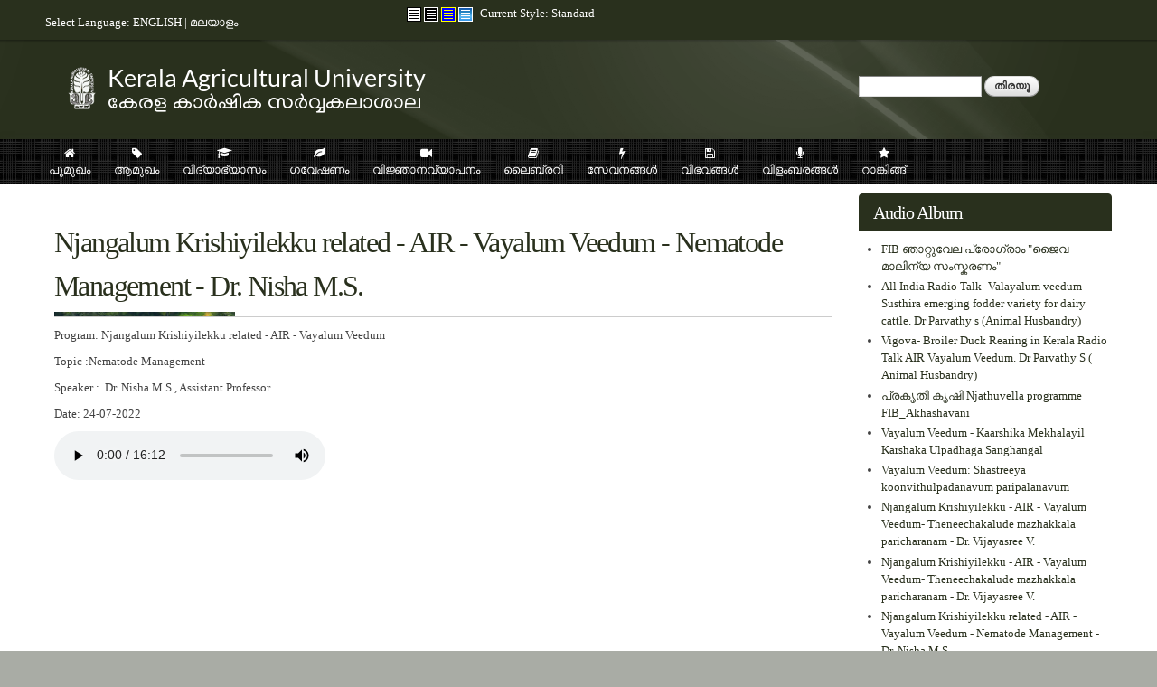

--- FILE ---
content_type: text/html; charset=utf-8
request_url: https://kau.in/ml/node/19958
body_size: 99527
content:
<!DOCTYPE html PUBLIC "-//W3C//DTD XHTML+RDFa 1.0//EN"
  "http://www.w3.org/MarkUp/DTD/xhtml-rdfa-1.dtd">
<html xmlns="http://www.w3.org/1999/xhtml" xml:lang="ml" version="XHTML+RDFa 1.0" dir="ltr"
  xmlns:content="http://purl.org/rss/1.0/modules/content/"
  xmlns:dc="http://purl.org/dc/terms/"
  xmlns:foaf="http://xmlns.com/foaf/0.1/"
  xmlns:og="http://ogp.me/ns#"
  xmlns:rdfs="http://www.w3.org/2000/01/rdf-schema#"
  xmlns:sioc="http://rdfs.org/sioc/ns#"
  xmlns:sioct="http://rdfs.org/sioc/types#"
  xmlns:skos="http://www.w3.org/2004/02/skos/core#"
  xmlns:xsd="http://www.w3.org/2001/XMLSchema#">
<head profile="http://www.w3.org/1999/xhtml/vocab">
  <meta http-equiv="Content-Type" content="text/html; charset=utf-8" />
<meta name="Generator" content="Drupal 7 (http://drupal.org)" />
<link rel="alternate stylesheet" type="text/css" media="screen, projection, tty, tv" title="Black/White" href="/sites/all/modules/pagestyle/css/style_black_white.css" />
<link rel="alternate stylesheet" type="text/css" media="screen, projection, tty, tv" title="White/Black" href="/sites/all/modules/pagestyle/css/style_white_black.css" />
<link rel="alternate stylesheet" type="text/css" media="screen, projection, tty, tv" title="Yellow/Blue" href="/sites/all/modules/pagestyle/css/style_yellow_blue.css" />
<link rel="stylesheet" type="text/css" media="screen, projection, tty, tv" title="Standard" href="/sites/all/modules/pagestyle/css/style_standard.css" />
<link rel="canonical" href="/ml/node/19958" />
<link rel="shortlink" href="/ml/node/19958" />
<link rel="shortcut icon" href="https://kau.in/sites/default/files/favicon_0_0.ico" type="image/vnd.microsoft.icon" />
<meta name="viewport" content="width=device-width, initial-scale=1, maximum-scale=1, minimum-scale=1, user-scalable=no" />
  <title>Njangalum Krishiyilekku related - AIR - Vayalum Veedum - Nematode Management - Dr. Nisha M.S. | Kerala Agricultural University</title>
  <style type="text/css" media="all">
@import url("https://kau.in/modules/system/system.base.css?s70shz");
@import url("https://kau.in/modules/system/system.menus.css?s70shz");
@import url("https://kau.in/modules/system/system.messages.css?s70shz");
@import url("https://kau.in/modules/system/system.theme.css?s70shz");
</style>
<style type="text/css" media="all">
@import url("https://kau.in/sites/all/modules/jquery_update/replace/ui/themes/base/minified/jquery.ui.core.min.css?s70shz");
@import url("https://kau.in/sites/all/modules/jquery_update/replace/ui/themes/base/minified/jquery.ui.theme.min.css?s70shz");
@import url("https://kau.in/sites/all/modules/jquery_update/replace/ui/themes/base/minified/jquery.ui.accordion.min.css?s70shz");
</style>
<style type="text/css" media="all">
@import url("https://kau.in/modules/book/book.css?s70shz");
@import url("https://kau.in/sites/all/modules/calendar/css/calendar_multiday.css?s70shz");
@import url("https://kau.in/sites/all/modules/domain/domain_nav/domain_nav.css?s70shz");
@import url("https://kau.in/modules/field/theme/field.css?s70shz");
@import url("https://kau.in/sites/all/modules/logintoboggan/logintoboggan.css?s70shz");
@import url("https://kau.in/modules/node/node.css?s70shz");
@import url("https://kau.in/modules/search/search.css?s70shz");
@import url("https://kau.in/modules/user/user.css?s70shz");
@import url("https://kau.in/sites/all/modules/views_slideshow_xtra/views_slideshow_xtra_overlay/css/views_slideshow_xtra_overlay.css?s70shz");
@import url("https://kau.in/sites/all/modules/youtube/css/youtube.css?s70shz");
@import url("https://kau.in/sites/all/modules/extlink/extlink.css?s70shz");
@import url("https://kau.in/sites/all/modules/views/css/views.css?s70shz");
@import url("https://kau.in/sites/all/modules/back_to_top/css/back_to_top.css?s70shz");
@import url("https://kau.in/sites/all/modules/ckeditor/css/ckeditor.css?s70shz");
</style>
<style type="text/css" media="all">
@import url("https://kau.in/sites/all/modules/accordion_blocks/accordion_init.css?s70shz");
@import url("https://kau.in/sites/all/modules/ctools/css/ctools.css?s70shz");
</style>
<style type="text/css" media="screen">
<!--/*--><![CDATA[/*><!--*/
body.pagestyle_black_white,body.pagestyle_black_white *{font-weight:normal !important;}body.pagestyle_white_black,body.pagestyle_white_black *{font-weight:bold !important;}body.pagestyle_yellow_blue,body.pagestyle_yellow_blue *{font-weight:bold !important;}body.pagestyle_standard,body.pagestyle_standard *{font-weight:normal !important;}

/*]]>*/-->
</style>
<style type="text/css" media="all">
@import url("https://kau.in/sites/all/modules/pagestyle/pagestyle.css?s70shz");
@import url("https://kau.in/sites/all/modules/views_slideshow_xtra/views_slideshow_xtra.css?s70shz");
@import url("https://kau.in/sites/all/modules/biblio/biblio.css?s70shz");
@import url("https://kau.in/sites/all/modules/text_resize/text_resize.css?s70shz");
@import url("https://kau.in/modules/locale/locale.css?s70shz");
@import url("https://kau.in/sites/all/libraries/fontawesome/css/font-awesome.css?s70shz");
@import url("https://kau.in/sites/all/modules/linkicon/css/linkicon.css?s70shz");
@import url("https://kau.in/sites/all/modules/addressfield/addressfield.css?s70shz");
@import url("https://kau.in/sites/all/libraries/superfish/css/superfish.css?s70shz");
@import url("https://kau.in/sites/all/libraries/superfish/css/superfish-smallscreen.css?s70shz");
</style>
<style type="text/css" media="all">
@import url("https://kau.in/sites/all/themes/omega/alpha/css/alpha-reset.css?s70shz");
@import url("https://kau.in/sites/all/themes/omega/alpha/css/alpha-mobile.css?s70shz");
@import url("https://kau.in/sites/all/themes/omega/alpha/css/alpha-alpha.css?s70shz");
@import url("https://kau.in/sites/all/themes/omega/omega/css/formalize.css?s70shz");
@import url("https://kau.in/sites/all/themes/omega/omega/css/omega-text.css?s70shz");
@import url("https://kau.in/sites/all/themes/omega/omega/css/omega-branding.css?s70shz");
@import url("https://kau.in/sites/all/themes/omega/omega/css/omega-menu.css?s70shz");
@import url("https://kau.in/sites/all/themes/omega/omega/css/omega-forms.css?s70shz");
@import url("https://kau.in/sites/all/themes/omega/omega/css/omega-visuals.css?s70shz");
@import url("https://kau.in/sites/default/files/fontyourface/font.css?s70shz");
</style>
<link type="text/css" rel="stylesheet" href="http://fonts.googleapis.com/css?family=Lato:regular&amp;subset=latin,latin-ext" media="all" />
<link type="text/css" rel="stylesheet" href="http://fonts.googleapis.com/css?family=Ubuntu:400,700,400italic,700italic&amp;subset=latin,cyrillic&amp;s70shz" media="all" />
<style type="text/css" media="all">
@import url("https://kau.in/sites/all/themes/kau_leaf/css/global.css?s70shz");
</style>

<!--[if (lt IE 9)&(!IEMobile)]>
<style type="text/css" media="all">
@import url("https://kau.in/sites/all/themes/kau_leaf/css/kau-leaf-alpha-default.css?s70shz");
@import url("https://kau.in/sites/all/themes/kau_leaf/css/kau-leaf-alpha-default-normal.css?s70shz");
@import url("https://kau.in/sites/all/themes/omega/alpha/css/grid/alpha_default/normal/alpha-default-normal-12.css?s70shz");
</style>
<![endif]-->

<!--[if gte IE 9]><!-->
<style type="text/css" media="all and (min-width: 740px) and (min-device-width: 740px), (max-device-width: 800px) and (min-width: 740px) and (orientation:landscape)">
@import url("https://kau.in/sites/all/themes/kau_leaf/css/kau-leaf-alpha-default.css?s70shz");
@import url("https://kau.in/sites/all/themes/kau_leaf/css/kau-leaf-alpha-default-narrow.css?s70shz");
@import url("https://kau.in/sites/all/themes/omega/alpha/css/grid/alpha_default/narrow/alpha-default-narrow-12.css?s70shz");
</style>
<!--<![endif]-->

<!--[if gte IE 9]><!-->
<style type="text/css" media="all and (min-width: 980px) and (min-device-width: 980px), all and (max-device-width: 1024px) and (min-width: 1024px) and (orientation:landscape)">
@import url("https://kau.in/sites/all/themes/kau_leaf/css/kau-leaf-alpha-default.css?s70shz");
@import url("https://kau.in/sites/all/themes/kau_leaf/css/kau-leaf-alpha-default-normal.css?s70shz");
@import url("https://kau.in/sites/all/themes/omega/alpha/css/grid/alpha_default/normal/alpha-default-normal-12.css?s70shz");
</style>
<!--<![endif]-->

<!--[if gte IE 9]><!-->
<style type="text/css" media="all and (min-width: 1220px)">
@import url("https://kau.in/sites/all/themes/kau_leaf/css/kau-leaf-alpha-default.css?s70shz");
@import url("https://kau.in/sites/all/themes/kau_leaf/css/kau-leaf-alpha-default-wide.css?s70shz");
@import url("https://kau.in/sites/all/themes/omega/alpha/css/grid/alpha_default/wide/alpha-default-wide-12.css?s70shz");
</style>
<!--<![endif]-->
  
<style type="text/css">

body {
	background-color: #a9aca5;
}


.hpbtn a {
    background-color: #5f6456;
    border: 1px solid #5f6456;
}

.morebtn a {
    background-color: #5f6456;
}

.btn {
    background-color: #29301d;
}

.field-name-field-remarks .field-items {
    color: #78281f;
}

.hpbtn a:hover,
.btn:hover,
.morebtn a:hover{
    background-color: #78281f;
}

.inverse {
   	background-color: #29301d;
}

.linkicon__icon .fa {
    background-color: #5f6456;
}

.linkicon__icon .fa:hover {
    background-color: #29301d;
}

#zone-preface-wrapper,
#zone-menu-wrapper {
    background-color: #5f6456;
}

#zone-footer-wrapper,
.view-grouping-header
{
    background-color: #29301d;
}

a:link,
a:visited {
	color: #29301d;
}

#region-content a:hover {
	color: <#5f6456;
}

h2, h3, h4, h5, h6 {
   color: #29301d;
}

#region-preface-first,
#region-preface-second {
	border-color: #29301d;
}

ul.loginlink li a,
#region-sidebar-first ul.menu li a,
#region-sidebar-second ul.menu li a {
	color: #5f6456;
}

ul.loginlink li a:hover,
#region-sidebar-first ul.menu li a:hover,
#region-sidebar-second ul.menu li a:hover {
	background-color: #5f6456;
}

#region-content .book-navigation ul.menu {
	background-color: #5f6456;
}

#region-content .book-navigation ul.menu li,
#region-preface-third ul.menu li,
#region-preface-third ul.menu li a {
		background-color: #29301d !important;
}

#region-content .block-menu ul.menu {
	background-color:#29301d}

#region-content .block-menu ul.menu li {
		background-color: #29301d !important;
}

#zone-user-wrapper, 
#zone-branding-wrapper {
	border-color: #29301d;
	background-color: #29301d;
}

#zone-slider-wrapper {
	border-color: #29301d;
}


/* Titles */

#zone-header-wrapper {
	border-bottom-color: #29301d;
}

#zone-header a {
  color:  #29301d;

}

#region-header-first a {
	color: #78281f;
}

.newicon,
#zone-preface h2.block-title {
    color: #78281f;
}

#zone-preface h2.block-title:hover {
    color: #29301d;
}

h1#page-title.title {
 	color: #29301d;

}

#region-content .region-content-inner  {
	border-right-color: #7f8377;
	border-left-color: #7f8377;
	border-bottom-color: #7f8377;
}


#region-content a {
	color: #29301d; 
}

#region-content .field-name-field-tilte {
	background: #29301d;
}

#region-sidebar-first h2.block-title a,
#region-sidebar-second h2.block-title a,
#region-sidebar-first h2.block-title,
#region-sidebar-second h2.block-title {
	background-color: #29301d !important;
	border-color: #29301d !important; /*#e5e5e5;*/
}

#region-sidebar-first .block ,
#region-sidebar-first .view,
#region-sidebar-second .view,
#region-sidebar-second .block  {
	border-right-color: #7f8377;
	border-left-color: #7f8377;
	border-bottom-color: #7f8377;
}

#zone-postscript a:hover {
	color: #78281f;
}

#zone-footer-wrapper {
	border-color: #29301d;
}



</style>  
  <script type="text/javascript" src="https://kau.in/sites/all/modules/jquery_update/replace/jquery/1.12/jquery.min.js?v=1.12.4"></script>
<script type="text/javascript" src="https://kau.in/misc/jquery-extend-3.4.0.js?v=1.12.4"></script>
<script type="text/javascript" src="https://kau.in/misc/jquery-html-prefilter-3.5.0-backport.js?v=1.12.4"></script>
<script type="text/javascript" src="https://kau.in/misc/jquery.once.js?v=1.2"></script>
<script type="text/javascript" src="https://kau.in/misc/drupal.js?s70shz"></script>
<script type="text/javascript" src="https://kau.in/sites/all/modules/jquery_update/js/jquery_browser.js?v=0.0.1"></script>
<script type="text/javascript" src="https://kau.in/sites/all/modules/jquery_update/replace/ui/ui/minified/jquery.ui.core.min.js?v=1.10.2"></script>
<script type="text/javascript" src="https://kau.in/sites/all/modules/jquery_update/replace/ui/ui/minified/jquery.ui.widget.min.js?v=1.10.2"></script>
<script type="text/javascript" src="https://kau.in/sites/all/modules/jquery_update/replace/ui/ui/minified/jquery.ui.effect.min.js?v=1.10.2"></script>
<script type="text/javascript" src="https://kau.in/sites/all/modules/jquery_update/replace/ui/ui/minified/jquery.ui.accordion.min.js?v=1.10.2"></script>
<script type="text/javascript" src="https://kau.in/sites/all/modules/jquery_update/replace/ui/external/jquery.cookie.js?v=67fb34f6a866c40d0570"></script>
<script type="text/javascript" src="https://kau.in/misc/form-single-submit.js?v=7.98"></script>
<script type="text/javascript" src="https://kau.in/sites/all/modules/views_slideshow_xtra/views_slideshow_xtra_overlay/js/views_slideshow_xtra_overlay.js?s70shz"></script>
<script type="text/javascript" src="https://kau.in/sites/all/modules/back_to_top/js/back_to_top.js?s70shz"></script>
<script type="text/javascript" src="https://kau.in/sites/all/modules/extlink/extlink.js?s70shz"></script>
<script type="text/javascript" src="https://kau.in/sites/default/files/languages/ml_72am-CER5WwjHQ5F8cPUsS_TB-Vy2-kUN_yWMUbi70E.js?s70shz"></script>
<script type="text/javascript" src="https://kau.in/sites/all/modules/accordion_blocks/accordion_init.js?s70shz"></script>
<script type="text/javascript">
<!--//--><![CDATA[//><!--
  var pagestyleCookieExpires = 365;
  var pagestyleCookieDomain = "/";
  var pagestylePath = "sites/all/modules/pagestyle";
  var pagestyleCurrent = "standard";
//--><!]]>
</script>
<script type="text/javascript" src="https://kau.in/sites/all/modules/pagestyle/jquery.pagestyle.js?s70shz"></script>
<script type="text/javascript" src="https://kau.in/misc/jquery.cookie.js?s70shz"></script>
<script type="text/javascript" src="https://kau.in/sites/all/modules/views_slideshow_xtra/views_slideshow_xtra.js?s70shz"></script>
<script type="text/javascript">
<!--//--><![CDATA[//><!--
var text_resize_scope = "body";
          var text_resize_minimum = "12";
          var text_resize_maximum = "25";
          var text_resize_line_height_allow = 1;
          var text_resize_line_height_min = "16";
          var text_resize_line_height_max = "36";
//--><!]]>
</script>
<script type="text/javascript" src="https://kau.in/sites/all/modules/text_resize/text_resize.js?s70shz"></script>
<script type="text/javascript" src="https://kau.in/sites/all/modules/google_analytics/googleanalytics.js?s70shz"></script>
<script type="text/javascript" src="https://www.googletagmanager.com/gtag/js?id=UA-60849928-1"></script>
<script type="text/javascript">
<!--//--><![CDATA[//><!--
window.dataLayer = window.dataLayer || [];function gtag(){dataLayer.push(arguments)};gtag("js", new Date());gtag("set", "developer_id.dMDhkMT", true);gtag("config", "UA-60849928-1", {"groups":"default","cookie_domain":".kau.in","anonymize_ip":true});
//--><!]]>
</script>
<script type="text/javascript" src="https://kau.in/sites/all/libraries/superfish/jquery.hoverIntent.minified.js?s70shz"></script>
<script type="text/javascript" src="https://kau.in/sites/all/libraries/superfish/sfsmallscreen.js?s70shz"></script>
<script type="text/javascript" src="https://kau.in/sites/all/libraries/superfish/supposition.js?s70shz"></script>
<script type="text/javascript" src="https://kau.in/sites/all/libraries/superfish/superfish.js?s70shz"></script>
<script type="text/javascript" src="https://kau.in/sites/all/libraries/easing/jquery.easing.js?s70shz"></script>
<script type="text/javascript" src="https://kau.in/sites/all/libraries/superfish/supersubs.js?s70shz"></script>
<script type="text/javascript" src="https://kau.in/sites/all/modules/superfish/superfish.js?s70shz"></script>
<script type="text/javascript" src="https://kau.in/sites/all/themes/omega/omega/js/jquery.formalize.js?s70shz"></script>
<script type="text/javascript" src="https://kau.in/sites/all/themes/omega/omega/js/omega-mediaqueries.js?s70shz"></script>
<script type="text/javascript" src="https://kau.in/sites/all/themes/omega/omega/js/omega-equalheights.js?s70shz"></script>
<script type="text/javascript">
<!--//--><![CDATA[//><!--
jQuery.extend(Drupal.settings, {"basePath":"\/","pathPrefix":"ml\/","setHasJsCookie":0,"ajaxPageState":{"theme":"kau_leaf","theme_token":"mMoszvNgt94Rcj7WUl8GMgEj1QhqlKFfBxq1VgDRk3E","js":{"modules\/statistics\/statistics.js":1,"sites\/all\/modules\/jquery_update\/replace\/jquery\/1.12\/jquery.min.js":1,"misc\/jquery-extend-3.4.0.js":1,"misc\/jquery-html-prefilter-3.5.0-backport.js":1,"misc\/jquery.once.js":1,"misc\/drupal.js":1,"sites\/all\/modules\/jquery_update\/js\/jquery_browser.js":1,"sites\/all\/modules\/jquery_update\/replace\/ui\/ui\/minified\/jquery.ui.core.min.js":1,"sites\/all\/modules\/jquery_update\/replace\/ui\/ui\/minified\/jquery.ui.widget.min.js":1,"sites\/all\/modules\/jquery_update\/replace\/ui\/ui\/minified\/jquery.ui.effect.min.js":1,"sites\/all\/modules\/jquery_update\/replace\/ui\/ui\/minified\/jquery.ui.accordion.min.js":1,"sites\/all\/modules\/jquery_update\/replace\/ui\/external\/jquery.cookie.js":1,"misc\/form-single-submit.js":1,"sites\/all\/modules\/views_slideshow_xtra\/views_slideshow_xtra_overlay\/js\/views_slideshow_xtra_overlay.js":1,"sites\/all\/modules\/back_to_top\/js\/back_to_top.js":1,"sites\/all\/modules\/extlink\/extlink.js":1,"public:\/\/languages\/ml_72am-CER5WwjHQ5F8cPUsS_TB-Vy2-kUN_yWMUbi70E.js":1,"sites\/all\/modules\/accordion_blocks\/accordion_init.js":1,"0":1,"sites\/all\/modules\/pagestyle\/jquery.pagestyle.js":1,"misc\/jquery.cookie.js":1,"sites\/all\/modules\/views_slideshow_xtra\/views_slideshow_xtra.js":1,"1":1,"sites\/all\/modules\/text_resize\/text_resize.js":1,"sites\/all\/modules\/google_analytics\/googleanalytics.js":1,"https:\/\/www.googletagmanager.com\/gtag\/js?id=UA-60849928-1":1,"2":1,"sites\/all\/libraries\/superfish\/jquery.hoverIntent.minified.js":1,"sites\/all\/libraries\/superfish\/sfsmallscreen.js":1,"sites\/all\/libraries\/superfish\/supposition.js":1,"sites\/all\/libraries\/superfish\/superfish.js":1,"sites\/all\/libraries\/easing\/jquery.easing.js":1,"sites\/all\/libraries\/superfish\/supersubs.js":1,"sites\/all\/modules\/superfish\/superfish.js":1,"sites\/all\/themes\/omega\/omega\/js\/jquery.formalize.js":1,"sites\/all\/themes\/omega\/omega\/js\/omega-mediaqueries.js":1,"sites\/all\/themes\/omega\/omega\/js\/omega-equalheights.js":1},"css":{"modules\/system\/system.base.css":1,"modules\/system\/system.menus.css":1,"modules\/system\/system.messages.css":1,"modules\/system\/system.theme.css":1,"misc\/ui\/jquery.ui.core.css":1,"misc\/ui\/jquery.ui.theme.css":1,"misc\/ui\/jquery.ui.accordion.css":1,"modules\/book\/book.css":1,"sites\/all\/modules\/calendar\/css\/calendar_multiday.css":1,"sites\/all\/modules\/domain\/domain_nav\/domain_nav.css":1,"modules\/field\/theme\/field.css":1,"sites\/all\/modules\/logintoboggan\/logintoboggan.css":1,"modules\/node\/node.css":1,"modules\/search\/search.css":1,"modules\/user\/user.css":1,"sites\/all\/modules\/views_slideshow_xtra\/views_slideshow_xtra_overlay\/css\/views_slideshow_xtra_overlay.css":1,"sites\/all\/modules\/youtube\/css\/youtube.css":1,"sites\/all\/modules\/extlink\/extlink.css":1,"sites\/all\/modules\/views\/css\/views.css":1,"sites\/all\/modules\/back_to_top\/css\/back_to_top.css":1,"sites\/all\/modules\/ckeditor\/css\/ckeditor.css":1,"sites\/all\/modules\/accordion_blocks\/accordion_init.css":1,"sites\/all\/modules\/ctools\/css\/ctools.css":1,"0":1,"sites\/all\/modules\/pagestyle\/pagestyle.css":1,"sites\/all\/modules\/views_slideshow_xtra\/views_slideshow_xtra.css":1,"sites\/all\/modules\/biblio\/biblio.css":1,"sites\/all\/modules\/text_resize\/text_resize.css":1,"modules\/locale\/locale.css":1,"sites\/all\/libraries\/fontawesome\/css\/font-awesome.css":1,"sites\/all\/modules\/linkicon\/css\/linkicon.css":1,"sites\/all\/modules\/addressfield\/addressfield.css":1,"sites\/all\/libraries\/superfish\/css\/superfish.css":1,"sites\/all\/libraries\/superfish\/css\/superfish-smallscreen.css":1,"sites\/all\/themes\/omega\/alpha\/css\/alpha-reset.css":1,"sites\/all\/themes\/omega\/alpha\/css\/alpha-mobile.css":1,"sites\/all\/themes\/omega\/alpha\/css\/alpha-alpha.css":1,"sites\/all\/themes\/omega\/omega\/css\/formalize.css":1,"sites\/all\/themes\/omega\/omega\/css\/omega-text.css":1,"sites\/all\/themes\/omega\/omega\/css\/omega-branding.css":1,"sites\/all\/themes\/omega\/omega\/css\/omega-menu.css":1,"sites\/all\/themes\/omega\/omega\/css\/omega-forms.css":1,"sites\/all\/themes\/omega\/omega\/css\/omega-visuals.css":1,"sites\/default\/files\/fontyourface\/font.css":1,"http:\/\/fonts.googleapis.com\/css?family=Lato:regular\u0026subset=latin,latin-ext":1,"http:\/\/fonts.googleapis.com\/css?family=Ubuntu:400,700,400italic,700italic\u0026subset=latin,cyrillic":1,"sites\/all\/themes\/kau_leaf\/css\/global.css":1,"ie::normal::sites\/all\/themes\/kau_leaf\/css\/kau-leaf-alpha-default.css":1,"ie::normal::sites\/all\/themes\/kau_leaf\/css\/kau-leaf-alpha-default-normal.css":1,"ie::normal::sites\/all\/themes\/omega\/alpha\/css\/grid\/alpha_default\/normal\/alpha-default-normal-12.css":1,"narrow::sites\/all\/themes\/kau_leaf\/css\/kau-leaf-alpha-default.css":1,"narrow::sites\/all\/themes\/kau_leaf\/css\/kau-leaf-alpha-default-narrow.css":1,"sites\/all\/themes\/omega\/alpha\/css\/grid\/alpha_default\/narrow\/alpha-default-narrow-12.css":1,"normal::sites\/all\/themes\/kau_leaf\/css\/kau-leaf-alpha-default.css":1,"normal::sites\/all\/themes\/kau_leaf\/css\/kau-leaf-alpha-default-normal.css":1,"sites\/all\/themes\/omega\/alpha\/css\/grid\/alpha_default\/normal\/alpha-default-normal-12.css":1,"wide::sites\/all\/themes\/kau_leaf\/css\/kau-leaf-alpha-default.css":1,"wide::sites\/all\/themes\/kau_leaf\/css\/kau-leaf-alpha-default-wide.css":1,"sites\/all\/themes\/omega\/alpha\/css\/grid\/alpha_default\/wide\/alpha-default-wide-12.css":1}},"jcarousel":{"ajaxPath":"\/ml\/jcarousel\/ajax\/views"},"back_to_top":{"back_to_top_button_trigger":"100","back_to_top_button_text":"Back to top","#attached":{"library":[["system","ui"]]}},"extlink":{"extTarget":"_blank","extClass":"ext","extLabel":"(link is external)","extImgClass":0,"extSubdomains":1,"extExclude":"(.kau\\.in)|(.kaubic\\.in)|(.celkau\\.in)","extInclude":"","extCssExclude":"","extCssExplicit":"","extAlert":"_blank","extAlertText":"This link shall take you outside the kau.in. For any query regarding the contents of the linked page, please contact the webmaster of the concerned website.","mailtoClass":"mailto","mailtoLabel":"(link sends e-mail)"},"googleanalytics":{"account":["UA-60849928-1"],"trackOutbound":1,"trackMailto":1,"trackDownload":1,"trackDownloadExtensions":"7z|aac|arc|arj|asf|asx|avi|bin|csv|doc(x|m)?|dot(x|m)?|exe|flv|gif|gz|gzip|hqx|jar|jpe?g|js|mp(2|3|4|e?g)|mov(ie)?|msi|msp|pdf|phps|png|ppt(x|m)?|pot(x|m)?|pps(x|m)?|ppam|sld(x|m)?|thmx|qtm?|ra(m|r)?|sea|sit|tar|tgz|torrent|txt|wav|wma|wmv|wpd|xls(x|m|b)?|xlt(x|m)|xlam|xml|z|zip","trackDomainMode":1},"urlIsAjaxTrusted":{"\/ml\/node\/19958":true},"superfish":{"1":{"id":"1","sf":{"animation":{"opacity":"show","height":["show","easeInOutCubic"],"width":["show","easeInOutCubic"]},"autoArrows":false},"plugins":{"smallscreen":{"mode":"window_width","breakpointUnit":"px","accordionButton":"0","title":"Menu"},"supposition":true,"supersubs":true}}},"statistics":{"data":{"nid":"19958"},"url":"\/ml\/modules\/statistics\/statistics.php"},"omega":{"layouts":{"primary":"normal","order":["narrow","normal","wide"],"queries":{"narrow":"all and (min-width: 740px) and (min-device-width: 740px), (max-device-width: 800px) and (min-width: 740px) and (orientation:landscape)","normal":"all and (min-width: 980px) and (min-device-width: 980px), all and (max-device-width: 1024px) and (min-width: 1024px) and (orientation:landscape)","wide":"all and (min-width: 1220px)"}}}});
//--><!]]>
</script>
</head>
<body class="html not-front not-logged-in page-node page-node- page-node-19958 node-type-audio domain-beta-kau-in i18n-ml context-node">
  <div id="skip-link">
    <a href="#main-content" class="element-invisible element-focusable">Skip to main content</a>
  </div>
  <div class="region region-page-top" id="region-page-top">
  <div class="region-inner region-page-top-inner">
      </div>
</div>  <div class="page clearfix" id="page">
      <header id="section-header" class="section section-header">
  <div id="zone-user-wrapper" class="zone-wrapper zone-user-wrapper clearfix">  
  <div id="zone-user" class="zone zone-user clearfix container-12">
    <div class="grid-4 region region-user-first" id="region-user-first">
  <div class="region-inner region-user-first-inner">
    <div class="block block-block block-26 block-block-26 odd block-without-title" id="block-block-26">
  <div class="block-inner clearfix">
                
    <div class="content clearfix">
      <p>Select Language: <a href="http://www.kau.in">ENGLISH</a> | <a href="http://www.kau.in/ml">മലയാളം</a></p>
    </div>
  </div>
</div>  </div>
</div><div class="grid-4 region region-user-second" id="region-user-second">
  <div class="region-inner region-user-second-inner">
    <div class="block block-pagestyle block-form block-pagestyle-form odd block-without-title" id="block-pagestyle-form">
  <div class="block-inner clearfix">
                
    <div class="content clearfix">
      <ul class="pagestyle_inline pagestyle_current_inline">
    <li class="ps_black_white"><a href="/ml/pagestyle/black_white?destination=node/19958" title="Page Style: Black/White" class="ps_black_white text_display_hidden ps_rollover"><img src="/sites/all/modules/pagestyle/images/black_white_16.gif" alt="Black/White" class="ps_black_white ps_rollover" /></a></li>
      <li class="ps_white_black"><a href="/ml/pagestyle/white_black?destination=node/19958" title="Page Style: White/Black" class="ps_white_black text_display_hidden ps_rollover"><img src="/sites/all/modules/pagestyle/images/white_black_16.gif" alt="White/Black" class="ps_white_black ps_rollover" /></a></li>
      <li class="ps_yellow_blue"><a href="/ml/pagestyle/yellow_blue?destination=node/19958" title="Page Style: Yellow/Blue" class="ps_yellow_blue text_display_hidden ps_rollover"><img src="/sites/all/modules/pagestyle/images/yellow_blue_16.gif" alt="Yellow/Blue" class="ps_yellow_blue ps_rollover" /></a></li>
      <li class="ps_standard"><a href="/ml/pagestyle/standard?destination=node/19958" title="Page Style: Standard" class="ps_standard text_display_hidden ps_rollover"><img src="/sites/all/modules/pagestyle/images/standard_16.gif" alt="Standard" class="ps_standard ps_rollover" /></a></li>
  </ul>
<p class="pagestyle_current pagestyle_current_inline display current_text_display"><span class="display">Current Style: </span><span id="pagestyle_current" title="Current Style: Standard">Standard</span></p>
<div class="ps_clear"></div>








    </div>
  </div>
</div>  </div>
</div>  </div>
</div><div id="zone-branding-wrapper" class="zone-wrapper zone-branding-wrapper clearfix">  
  <div id="zone-branding" class="zone zone-branding clearfix container-12">
    <div class="grid-9 region region-branding" id="region-branding">
  <div class="region-inner region-branding-inner">
        <div class="branding-data clearfix">
            <div class="logo-img">
        <a href="/ml" rel="home" title=""><img src="https://kau.in/sites/default/files/kauin.png" alt="" id="logo" /></a>      </div>
                </div>
          </div>
</div><div class="grid-3 region region-branding-right" id="region-branding-right">
  <div class="region-inner region-branding-right-inner">
    <div class="block block-search block-form block-search-form odd block-without-title" id="block-search-form">
  <div class="block-inner clearfix">
                
    <div class="content clearfix">
      <form action="/ml/node/19958" method="post" id="search-block-form" accept-charset="UTF-8"><div><div class="container-inline">
      <h2 class="element-invisible">Search form</h2>
    <div class="form-item form-type-textfield form-item-search-block-form">
  <label class="element-invisible" for="edit-search-block-form--2">തിരയൂ </label>
 <input title="Enter the terms you wish to search for." type="text" id="edit-search-block-form--2" name="search_block_form" value="" size="15" maxlength="128" class="form-text" />
</div>
<div class="form-actions form-wrapper" id="edit-actions"><input type="submit" id="edit-submit" name="op" value="തിരയൂ" class="form-submit" /></div><input type="hidden" name="form_build_id" value="form-Q5A93o4UNkrEzV4UFfDpzAB_8ayH3qJSsWfXE8D_s5k" />
<input type="hidden" name="form_id" value="search_block_form" />
</div>
</div></form>    </div>
  </div>
</div>  </div>
</div>  </div>
</div><div id="zone-menu-wrapper" class="zone-wrapper zone-menu-wrapper clearfix">  
  <div id="zone-menu" class="zone zone-menu clearfix container-12">
    <div class="grid-12 region region-menu" id="region-menu">
  <div class="region-inner region-menu-inner">
        <div class="block block-superfish block-1 block-superfish-1 odd block-without-title" id="block-superfish-1">
  <div class="block-inner clearfix">
                
    <div class="content clearfix">
      <ul  id="superfish-1" class="menu sf-menu sf-main-menu sf-horizontal sf-style-none sf-total-items-10 sf-parent-items-8 sf-single-items-2"><li id="menu-1338-1" class="first odd sf-item-1 sf-depth-1 sf-no-children"><a href="/ml" title="" class="sf-depth-1"><i class="fa fa-home" aria-hidden="true"></i>പൂമുഖം</a></li><li id="menu-33175-1" class="middle even sf-item-2 sf-depth-1 sf-total-children-5 sf-parent-children-5 sf-single-children-0 menuparent"><span title="" class="sf-depth-1 menuparent nolink" tabindex="0"><i class="fa fa-tag" aria-hidden="true"></i>ആമുഖം</span><ul class="sf-megamenu"><li class="sf-megamenu-wrapper middle even sf-item-2 sf-depth-1 sf-total-children-5 sf-parent-children-5 sf-single-children-0 menuparent"><ol><li id="menu-33173-1" class="first odd sf-item-1 sf-depth-2 sf-total-children-11 sf-parent-children-0 sf-single-children-11 sf-megamenu-column menuparent"><div class="sf-megamenu-column"><span title="" class="sf-depth-2 menuparent nolink" tabindex="0">അവലോകനം</span><ol><li id="menu-33171-1" class="first odd sf-item-1 sf-depth-3 sf-no-children"><a href="/ml/basic-page/%E0%B4%95%E0%B5%87%E0%B4%B0%E0%B4%B3-%E0%B4%95%E0%B4%BE%E0%B4%B0%E0%B5%8D%E2%80%8D%E0%B4%B7%E0%B4%BF%E0%B4%95-%E0%B4%B8%E0%B4%B0%E0%B5%8D%E2%80%8D%E0%B4%B5%E0%B5%8D%E0%B4%B5%E0%B4%95%E0%B4%B2%E0%B4%BE%E0%B4%B6%E0%B4%BE%E0%B4%B2%E0%B4%AF%E0%B5%86%E0%B4%95%E0%B5%8D%E0%B4%95%E0%B5%81%E0%B4%B1%E0%B4%BF%E0%B4%9A%E0%B5%8D%E0%B4%9A%E0%B5%8D" class="sf-depth-3">ചരിത്രം</a></li><li id="menu-33170-1" class="middle even sf-item-2 sf-depth-3 sf-no-children"><a href="/ml/%E0%B4%A6%E0%B5%BC%E0%B4%B6%E0%B4%A8%E0%B4%B5%E0%B5%81%E0%B4%82-%E0%B4%A6%E0%B5%97%E0%B4%A4%E0%B5%8D%E0%B4%AF%E0%B4%B5%E0%B5%81%E0%B4%82" title="ദർശനവും ദൗത്യവും" class="sf-depth-3">ദർശനവും ദൗത്യവും</a></li><li id="menu-33174-1" class="middle odd sf-item-3 sf-depth-3 sf-no-children"><a href="/ml/%E0%B4%B2%E0%B4%95%E0%B5%8D%E0%B4%B7%E0%B5%8D%E0%B4%AF%E0%B4%99%E0%B5%8D%E0%B4%99%E0%B4%B3%E0%B5%81%E0%B4%82-%E0%B4%89%E0%B4%A6%E0%B5%8D%E0%B4%A6%E0%B5%87%E0%B4%B6%E0%B5%8D%E0%B4%AF%E0%B4%99%E0%B5%8D%E0%B4%99%E0%B4%B3%E0%B5%81%E0%B4%82" class="sf-depth-3">ലക്ഷ്യങ്ങളും ഉദ്ദേശ്യങ്ങളും</a></li><li id="menu-33176-1" class="middle even sf-item-4 sf-depth-3 sf-no-children"><a href="/ml/%E0%B4%AA%E0%B5%8D%E0%B4%B0%E0%B4%B5%E0%B4%BF%E0%B4%B6%E0%B5%8D%E0%B4%AF-%E0%B4%85%E0%B4%A7%E0%B4%BF%E0%B4%95%E0%B4%BE%E0%B4%B0%E0%B4%AA%E0%B4%B0%E0%B4%BF%E0%B4%A7%E0%B4%BF" class="sf-depth-3">പ്രവിശ്യ അധികാരപരിധി</a></li><li id="menu-33177-1" class="middle odd sf-item-5 sf-depth-3 sf-no-children"><a href="/ml/%E0%B4%AD%E0%B4%B0%E0%B4%A3-%E0%B4%B8%E0%B4%9C%E0%B5%8D%E0%B4%9C%E0%B5%80%E0%B4%95%E0%B4%B0%E0%B4%A3%E0%B4%82" class="sf-depth-3">ഭരണ സജ്ജീകരണം</a></li><li id="menu-33179-1" class="middle even sf-item-6 sf-depth-3 sf-no-children"><a href="/ml/basic-page/%E0%B4%86%E0%B4%AE%E0%B4%A8%E0%B5%8D%E0%B4%A4%E0%B5%8D%E0%B4%B0%E0%B4%A3-%E0%B4%97%E0%B4%BE%E0%B4%A8%E0%B4%82" class="sf-depth-3">ആമന്ത്രണ ഗാനം</a></li><li id="menu-33178-1" class="middle odd sf-item-7 sf-depth-3 sf-no-children"><a href="/ml/emblem-ml" class="sf-depth-3">ചിഹ്നം</a></li><li id="menu-33316-1" class="middle even sf-item-8 sf-depth-3 sf-no-children"><a href="/ml/%E0%B4%95%E0%B5%87%E0%B4%B0%E0%B4%B3-%E0%B4%95%E0%B4%BE%E0%B5%BC%E0%B4%B7%E0%B4%BF%E0%B4%95-%E0%B4%B8%E0%B5%BC%E0%B4%B5%E0%B4%95%E0%B4%B2%E0%B4%BE%E0%B4%B6%E0%B4%BE%E0%B4%B2-%E0%B4%A8%E0%B4%BF%E0%B4%AF%E0%B4%AE%E0%B4%82-1971" class="sf-depth-3">കേരള കാർഷിക സർവകലാശാല നിയമം</a></li><li id="menu-33315-1" class="middle odd sf-item-9 sf-depth-3 sf-no-children"><a href="/ml/%E0%B4%AA%E0%B5%8D%E0%B4%B0%E0%B4%AE%E0%B4%BE%E0%B4%A3%E0%B4%99%E0%B5%8D%E0%B4%99%E0%B5%BE" class="sf-depth-3">ഭരണാധികാര പ്രത്യായോജനങ്ങള്‍</a></li><li id="menu-33317-1" class="middle even sf-item-10 sf-depth-3 sf-no-children"><a href="/ml/%E0%B4%B8%E0%B5%87%E0%B4%B5%E0%B4%A8%E0%B4%BE%E0%B4%B5%E0%B4%95%E0%B4%BE%E0%B4%B6%E0%B4%82" class="sf-depth-3">സേവനാവകാശം</a></li><li id="menu-33318-1" class="last odd sf-item-11 sf-depth-3 sf-no-children"><a href="/ml/%E0%B4%B8%E0%B5%8D%E0%B4%B1%E0%B5%8D%E0%B4%B1%E0%B4%BE%E0%B4%B1%E0%B5%8D%E0%B4%B1%E0%B5%8D%E0%B4%AF%E0%B5%82%E0%B4%9F%E0%B5%8D%E0%B4%9F%E0%B5%81%E0%B4%95%E0%B4%B3%E0%B5%81%E0%B4%82-%E0%B4%93%E0%B5%BC%E0%B4%A1%E0%B4%BF%E0%B4%A8%E0%B5%BB%E0%B4%B8%E0%B5%8D-%E0%B4%95%E0%B4%B3%E0%B5%81%E0%B4%82" class="sf-depth-3">സ്റ്റാറ്റ്യൂട്ടുകളും ഓർഡിനൻസ്-കളും</a></li></ol></div></li><li id="menu-33181-1" class="middle even sf-item-2 sf-depth-2 sf-total-children-4 sf-parent-children-0 sf-single-children-4 sf-megamenu-column menuparent"><div class="sf-megamenu-column"><span title="" class="sf-depth-2 menuparent nolink" tabindex="0">അധികാര സ്ഥാപനങ്ങള്‍</span><ol><li id="menu-33180-1" class="first odd sf-item-1 sf-depth-3 sf-no-children"><a href="/ml/%E0%B4%AA%E0%B5%8A%E0%B4%A4%E0%B5%81%E0%B4%B8%E0%B4%AD" class="sf-depth-3">പൊതുസഭ</a></li><li id="menu-33182-1" class="middle even sf-item-2 sf-depth-3 sf-no-children"><a href="/ml/%E0%B4%A8%E0%B4%BF%E0%B5%BC%E0%B4%B5%E0%B5%8D%E0%B4%B5%E0%B4%BE%E0%B4%B9%E0%B4%95-%E0%B4%B8%E0%B4%AE%E0%B4%BF%E0%B4%A4%E0%B4%BF" class="sf-depth-3">നിർവ്വാഹക സമിതി</a></li><li id="menu-33183-1" class="middle odd sf-item-3 sf-depth-3 sf-no-children"><a href="/ml/%E0%B4%85%E0%B4%95%E0%B5%8D%E0%B4%95%E0%B4%BE%E0%B4%A6%E0%B4%AE%E0%B4%BF%E0%B4%95%E0%B5%8D-%E0%B4%95%E0%B5%97%E0%B5%BA%E0%B4%B8%E0%B4%BF%E0%B5%BD" class="sf-depth-3">അക്കാദമിക് കൗൺസിൽ</a></li><li id="menu-33184-1" class="last even sf-item-4 sf-depth-3 sf-no-children"><a href="/ml/%E0%B4%AC%E0%B5%8B%E0%B5%BC%E0%B4%A1%E0%B5%8D-%E0%B4%93%E0%B4%AB%E0%B5%8D-%E0%B4%B8%E0%B5%8D%E0%B4%B1%E0%B5%8D%E0%B4%B1%E0%B4%A1%E0%B5%80%E0%B4%B8%E0%B5%8D" class="sf-depth-3">ബോർഡ് ഓഫ് സ്റ്റഡീസ്</a></li></ol></div></li><li id="menu-33185-1" class="middle odd sf-item-3 sf-depth-2 sf-total-children-13 sf-parent-children-0 sf-single-children-13 sf-megamenu-column menuparent"><div class="sf-megamenu-column"><span title="" class="sf-depth-2 menuparent nolink" tabindex="0">അധികാരികള്‍</span><ol><li id="menu-33198-1" class="first odd sf-item-1 sf-depth-3 sf-no-children"><a href="/ml/contact-point/16084" class="sf-depth-3">ചാൻസലർ</a></li><li id="menu-33199-1" class="middle even sf-item-2 sf-depth-3 sf-no-children"><a href="/ml/contact-point/16148" class="sf-depth-3">പ്രൊ ചാന്‍സിലര്‍</a></li><li id="menu-33200-1" class="middle odd sf-item-3 sf-depth-3 sf-no-children"><a href="/ml/contact-point/16149" class="sf-depth-3">വൈസ്-ചാന്‍സിലര്‍</a></li><li id="menu-33201-1" class="middle even sf-item-4 sf-depth-3 sf-no-children"><a href="/ml/contact-point/16152" class="sf-depth-3">രജിസ്ട്രാര്‍</a></li><li id="menu-33202-1" class="middle odd sf-item-5 sf-depth-3 sf-no-children"><a href="/ml/contact-point/16154" class="sf-depth-3">കംപ്ട്രോളര്‍</a></li><li id="menu-33203-1" class="middle even sf-item-6 sf-depth-3 sf-no-children"><a href="/ml/contact-point/16156" class="sf-depth-3">ഡയറക്ടര്‍ (ഫിസിക്കല്‍ പ്ലാന്റ്)</a></li><li id="menu-33204-1" class="middle odd sf-item-7 sf-depth-3 sf-no-children"><a href="/ml/contact-point/16157" class="sf-depth-3">ലൈബ്രേറിയന്‍</a></li><li id="menu-33205-1" class="middle even sf-item-8 sf-depth-3 sf-no-children"><a href="/ml/contact-point/16159" class="sf-depth-3">ഡീന്‍ (കൃ​ഷി)</a></li><li id="menu-33206-1" class="middle odd sf-item-9 sf-depth-3 sf-no-children"><a href="/ml/contact-point/16161" class="sf-depth-3">ഡീന്‍ (കാര്‍ഷിക എന്‍ജിനീയറിങ്ങ്)</a></li><li id="menu-33207-1" class="middle even sf-item-10 sf-depth-3 sf-no-children"><a href="/ml/contact-point/16163" class="sf-depth-3">ഡീന്‍ (വനശാസ്ത്രം)</a></li><li id="menu-33208-1" class="middle odd sf-item-11 sf-depth-3 sf-no-children"><a href="/ml/contact-point/16165" class="sf-depth-3">ഡയറക്ടര്‍ (വിദ്യാര്‍ത്ഥി ക്ഷേമം)</a></li><li id="menu-33209-1" class="middle even sf-item-12 sf-depth-3 sf-no-children"><a href="/ml/contact-point/16167" class="sf-depth-3">ഡയറക്ടര്‍ (ഗവേഷണം)</a></li><li id="menu-33210-1" class="last odd sf-item-13 sf-depth-3 sf-no-children"><a href="/ml/contact-point/16169" class="sf-depth-3">ഡയറക്ടര്‍ (വിജ്ഞാനവ്യാപനം)</a></li></ol></div></li><li id="menu-33224-1" class="middle even sf-item-4 sf-depth-2 sf-total-children-7 sf-parent-children-0 sf-single-children-7 sf-megamenu-column menuparent"><div class="sf-megamenu-column"><span title="" class="sf-depth-2 menuparent nolink" tabindex="0">ഓഫീസുകള്‍</span><ol><li id="menu-33232-1" class="first odd sf-item-1 sf-depth-3 sf-no-children"><a href="/ml/institution/%E0%B4%97%E0%B4%B5%E0%B5%87%E0%B4%B7%E0%B4%A3-%E0%B4%B5%E0%B4%BF%E0%B4%AD%E0%B4%BE%E0%B4%97%E0%B4%82" class="sf-depth-3">ഗവേഷണ വിഭാഗം</a></li><li id="menu-33231-1" class="middle even sf-item-2 sf-depth-3 sf-no-children"><a href="/ml/institution/%E0%B4%A7%E0%B4%A8%E0%B4%95%E0%B4%BE%E0%B4%B0%E0%B5%8D%E0%B4%AF-%E0%B4%B5%E0%B4%BF%E0%B4%AD%E0%B4%BE%E0%B4%97%E0%B4%82" class="sf-depth-3">ധനകാര്യ വിഭാഗം</a></li><li id="menu-33230-1" class="middle odd sf-item-3 sf-depth-3 sf-no-children"><a href="/ml/institution/%E0%B4%AA%E0%B5%8A%E0%B4%A4%E0%B5%81%E0%B4%AD%E0%B4%B0%E0%B4%A3%E0%B4%B5%E0%B4%BF%E0%B4%AD%E0%B4%BE%E0%B4%97%E0%B4%82" class="sf-depth-3">പൊതുഭരണവിഭാഗം</a></li><li id="menu-33319-1" class="middle even sf-item-4 sf-depth-3 sf-no-children"><a href="/ml/institution/%E0%B4%AB%E0%B4%BF%E0%B4%B8%E0%B4%BF%E0%B4%95%E0%B5%8D%E0%B4%95%E0%B5%BD-%E0%B4%AA%E0%B5%8D%E0%B4%B2%E0%B4%BE%E0%B5%BB%E0%B4%B1%E0%B5%8D-%E0%B4%B5%E0%B4%BF%E0%B4%AD%E0%B4%BE%E0%B4%97%E0%B4%82" class="sf-depth-3">ഫിസിക്കൽ പ്ലാൻറ് വിഭാഗം</a></li><li id="menu-33321-1" class="middle odd sf-item-5 sf-depth-3 sf-no-children"><a href="/ml/institution/%E0%B4%B5%E0%B4%BF%E0%B4%9C%E0%B5%8D%E0%B4%9E%E0%B4%BE%E0%B4%A8-%E0%B4%B5%E0%B5%8D%E0%B4%AF%E0%B4%BE%E0%B4%AA%E0%B4%A8-%E0%B4%B5%E0%B4%BF%E0%B4%AD%E0%B4%BE%E0%B4%97%E0%B4%82" class="sf-depth-3">വിജ്ഞാന വ്യാപന വിഭാഗം</a></li><li id="menu-33320-1" class="middle even sf-item-6 sf-depth-3 sf-no-children"><a href="/ml/institution/%E0%B4%B5%E0%B4%BF%E0%B4%A6%E0%B5%8D%E0%B4%AF%E0%B4%BE%E0%B5%BC%E0%B4%A4%E0%B5%8D%E0%B4%A5%E0%B4%BF-%E0%B4%95%E0%B5%8D%E0%B4%B7%E0%B5%87%E0%B4%AE-%E0%B4%B5%E0%B4%BF%E0%B4%AD%E0%B4%BE%E0%B4%97%E0%B4%82" class="sf-depth-3">വിദ്യാർത്ഥി ക്ഷേമ വിഭാഗം</a></li><li id="menu-33227-1" class="last odd sf-item-7 sf-depth-3 sf-no-children"><a href="/ml/institution/%E0%B4%B5%E0%B5%88%E0%B4%B8%E0%B5%8D-%E0%B4%9A%E0%B4%BE%E0%B4%A8%E0%B5%8D%E2%80%8D%E0%B4%B8%E0%B4%BF%E0%B4%B2%E0%B4%B1%E0%B5%81%E0%B4%9F%E0%B5%86-%E0%B4%B8%E0%B5%86%E0%B4%95%E0%B5%8D%E0%B4%B0%E0%B4%9F%E0%B5%8D%E0%B4%9F%E0%B4%B1%E0%B4%BF%E0%B4%AF%E0%B5%87%E0%B4%B1%E0%B5%8D%E0%B4%B1%E0%B5%8D" class="sf-depth-3">വൈസ്-ചാന്‍സിലറുടെ സെക്രട്ടറിയേറ്റ്</a></li></ol></div></li><li id="menu-33225-1" class="last odd sf-item-5 sf-depth-2 sf-total-children-1 sf-parent-children-0 sf-single-children-1 sf-megamenu-column menuparent"><div class="sf-megamenu-column"><span title="" class="sf-depth-2 menuparent nolink" tabindex="0">ബന്ധപ്പെടുക</span><ol><li id="menu-33226-1" class="firstandlast odd sf-item-1 sf-depth-3 sf-no-children"><a href="/ml/keyfunctionaries" title="" class="sf-depth-3">മുഖ്യ അധികാരികള്‍</a></li></ol></div></li></ol></li></ul></li><li id="menu-1340-1" class="middle odd sf-item-3 sf-depth-1 sf-total-children-3 sf-parent-children-3 sf-single-children-0 menuparent"><span title="" class="sf-depth-1 menuparent nolink" tabindex="0"><i class="fa fa-graduation-cap" aria-hidden="true"></i>വിദ്യാഭ്യാസം</span><ul class="sf-megamenu"><li class="sf-megamenu-wrapper middle odd sf-item-3 sf-depth-1 sf-total-children-3 sf-parent-children-3 sf-single-children-0 menuparent"><ol><li id="menu-33228-1" class="first odd sf-item-1 sf-depth-2 sf-total-children-2 sf-parent-children-0 sf-single-children-2 sf-megamenu-column menuparent"><div class="sf-megamenu-column"><span title="" class="sf-depth-2 menuparent nolink" tabindex="0">വിഹഗ വീക്ഷണം</span><ol><li id="menu-33234-1" class="first odd sf-item-1 sf-depth-3 sf-no-children"><a href="/ml/institutions-menu/teaching-institution" title="" class="sf-depth-3">പഠന സ്ഥാപനങ്ങൾ</a></li><li id="menu-33233-1" class="last even sf-item-2 sf-depth-3 sf-no-children"><a href="/ml/view/faculties" title="" class="sf-depth-3">ഫാക്കൽറ്റികൾ</a></li></ol></div></li><li id="menu-33229-1" class="middle even sf-item-2 sf-depth-2 sf-total-children-7 sf-parent-children-0 sf-single-children-7 sf-megamenu-column menuparent"><div class="sf-megamenu-column"><span title="" class="sf-depth-2 menuparent nolink" tabindex="0">വിദ്യാര്‍ത്ഥികള്‍ക്കായി</span><ol><li id="menu-33241-1" class="first odd sf-item-1 sf-depth-3 sf-no-children"><a href="/ml/%E0%B4%85%E0%B4%95%E0%B5%8D%E0%B4%95%E0%B4%BE%E0%B4%A6%E0%B4%AE%E0%B4%BF%E0%B4%95%E0%B5%8D-%E0%B4%B8%E0%B4%B9%E0%B4%AA%E0%B5%8D%E0%B4%B0%E0%B4%B5%E0%B5%BC%E0%B4%A4%E0%B5%8D%E0%B4%A4%E0%B4%A8%E0%B4%82" class="sf-depth-3">അക്കാദമിക് സഹപ്രവർത്തനം</a></li><li id="menu-33240-1" class="middle even sf-item-2 sf-depth-3 sf-no-children"><a href="/ml/%E0%B4%85%E0%B4%95%E0%B5%8D%E0%B4%95%E0%B4%BE%E0%B4%A6%E0%B4%AE%E0%B4%BF%E0%B4%95%E0%B5%8D%E2%80%8D-%E0%B4%B8%E0%B4%AE%E0%B4%BF%E0%B4%A4%E0%B4%BF-%E0%B4%A4%E0%B5%80%E0%B4%B0%E0%B5%81%E0%B4%AE%E0%B4%BE%E0%B4%A8%E0%B4%99%E0%B5%8D%E0%B4%99%E0%B4%B3%E0%B5%81%E0%B4%82-%E0%B4%AE%E0%B4%B1%E0%B5%8D%E0%B4%B1%E0%B5%8D-%E0%B4%89%E0%B4%A4%E0%B5%8D%E0%B4%A4%E0%B4%B0%E0%B4%B5%E0%B5%81%E0%B4%95%E0%B4%B3%E0%B5%81%E0%B4%82" class="sf-depth-3">ഉത്തരവുകള്‍</a></li><li id="menu-33239-1" class="middle odd sf-item-3 sf-depth-3 sf-no-children"><a href="/ml/%E0%B4%8E%E0%B4%82%E0%B4%AB%E0%B4%BF%E0%B4%B2%E0%B5%8D%E2%80%8D%E0%B4%AA%E0%B4%BF%E0%B4%8F%E0%B4%9A%E0%B5%8D%E0%B4%9A%E0%B5%8D%E0%B4%A1%E0%B4%BF-%E0%B4%B5%E0%B4%BF%E0%B4%A6%E0%B5%8D%E0%B4%AF%E0%B4%BE%E0%B4%B0%E0%B5%8D%E2%80%8D%E0%B4%A4%E0%B5%8D%E0%B4%A5%E0%B4%BF%E0%B4%95%E0%B4%B3%E0%B5%81%E0%B4%9F%E0%B5%86-%E0%B4%AA%E0%B4%9F%E0%B5%8D%E0%B4%9F%E0%B4%BF%E0%B4%95" class="sf-depth-3">എം.ഫില്‍/പി.ഏച്ച്.ഡി. വിദ്യാര്‍ത്ഥികളുടെ പട്ടിക</a></li><li id="menu-33237-1" class="middle even sf-item-4 sf-depth-3 sf-no-children"><a href="/ml/%E0%B4%A6%E0%B5%87%E0%B4%B6%E0%B5%80%E0%B4%AF-%E0%B4%B8%E0%B5%87%E0%B4%B5%E0%B4%A8-%E0%B4%AA%E0%B4%A6%E0%B5%8D%E0%B4%A7%E0%B4%A4%E0%B4%BF" class="sf-depth-3">ദേശീയ സേവന പദ്ധതി</a></li><li id="menu-33235-1" class="middle odd sf-item-5 sf-depth-3 sf-no-children"><a href="/ml/%E0%B4%AA%E0%B5%8D%E0%B4%B0%E0%B4%B5%E0%B5%87%E0%B4%B6%E0%B4%A8%E0%B4%82" class="sf-depth-3">പ്രവേശനം</a></li><li id="menu-33238-1" class="middle even sf-item-6 sf-depth-3 sf-no-children"><a href="/ml/%E0%B4%B2%E0%B5%88%E0%B4%AC%E0%B5%8D%E0%B4%B0%E0%B4%B1%E0%B4%BF-%E0%B4%87%E0%B5%BB%E0%B4%AB%E0%B5%BC%E0%B4%AE%E0%B5%87%E0%B4%B7%E0%B5%BB-%E0%B4%B8%E0%B4%BF%E0%B4%B8%E0%B5%8D%E0%B4%B1%E0%B5%8D%E0%B4%B1%E0%B4%82" class="sf-depth-3">ലൈബ്രറി &amp; ഇൻഫർമേഷൻ സിസ്റ്റം</a></li><li id="menu-33236-1" class="last odd sf-item-7 sf-depth-3 sf-no-children"><a href="/ml/%E0%B4%B5%E0%B4%BF%E0%B4%A6%E0%B5%8D%E0%B4%AF%E0%B4%BE%E0%B5%BC%E0%B4%A4%E0%B5%8D%E0%B4%A5%E0%B4%BF-%E0%B4%95%E0%B5%8D%E0%B4%B7%E0%B5%87%E0%B4%AE-%E0%B4%AA%E0%B5%8D%E0%B4%B0%E0%B4%B5%E0%B5%BC%E0%B4%A4%E0%B5%8D%E0%B4%A4%E0%B4%A8%E0%B4%99%E0%B5%8D%E0%B4%99%E0%B5%BE" class="sf-depth-3">വിദ്യാർത്ഥി ക്ഷേമ പ്രവർത്തനങ്ങൾ</a></li></ol></div></li><li id="menu-33242-1" class="last odd sf-item-3 sf-depth-2 sf-total-children-5 sf-parent-children-0 sf-single-children-5 sf-megamenu-column menuparent"><div class="sf-megamenu-column"><a href="/ml/%E0%B4%B5%E0%B4%BF%E0%B4%A6%E0%B5%8D%E0%B4%AF%E0%B4%BE%E0%B4%B0%E0%B5%8D%E2%80%8D%E0%B4%A4%E0%B5%8D%E0%B4%A5%E0%B4%BF%E0%B4%95%E0%B4%B3%E0%B5%81%E0%B4%9F%E0%B5%86-%E0%B4%AE%E0%B5%87%E0%B4%96%E0%B4%B2" title="" class="sf-depth-2 menuparent">വിദ്യാര്‍ത്ഥികളുടെ മേഖല</a><ol><li id="menu-33243-1" class="first odd sf-item-1 sf-depth-3 sf-no-children"><a href="/ml/%E0%B4%85%E0%B4%95%E0%B5%8D%E0%B4%95%E0%B4%BE%E0%B4%A6%E0%B4%AE%E0%B4%BF%E0%B4%95%E0%B5%8D-%E0%B4%95%E0%B5%88%E0%B4%AA%E0%B5%8D%E0%B4%AA%E0%B5%81%E0%B4%B8%E0%B5%8D%E0%B4%A4%E0%B4%95%E0%B4%B5%E0%B5%81%E0%B4%82-%E0%B4%9A%E0%B4%9F%E0%B5%8D%E0%B4%9F%E0%B4%99%E0%B5%8D%E0%B4%99%E0%B4%B3%E0%B5%81%E0%B4%82" class="sf-depth-3">അക്കാദമിക് കൈപ്പുസ്തകവും ചട്ടങ്ങളും</a></li><li id="menu-33248-1" class="middle even sf-item-2 sf-depth-3 sf-no-children"><a href="http://moodle.celkau.in/" title="" class="sf-depth-3">കെ.എ.യു. മൂഡില്‍</a></li><li id="menu-33246-1" class="middle odd sf-item-3 sf-depth-3 sf-no-children"><a href="/ml/%E0%B4%A6%E0%B5%87%E0%B4%B6%E0%B5%80%E0%B4%AF-%E0%B4%85%E0%B4%AA%E0%B5%8D%E0%B4%B0%E0%B4%A8%E0%B5%8D%E0%B4%B1%E0%B5%80%E0%B4%B8%E0%B5%8D%E0%B4%B7%E0%B4%BF%E0%B4%AA%E0%B5%8D%E0%B4%AA%E0%B5%8D-%E0%B4%AA%E0%B4%B0%E0%B4%BF%E0%B4%B6%E0%B5%80%E0%B4%B2%E0%B4%A8-%E0%B4%AA%E0%B4%A6%E0%B5%8D%E0%B4%A7%E0%B4%A4%E0%B4%BF" class="sf-depth-3">ദേശീയ അപ്രന്റീസ്ഷിപ്പ് പരിശീലന പദ്ധതി</a></li><li id="menu-33247-1" class="middle even sf-item-4 sf-depth-3 sf-no-children"><a href="/ml/%E0%B4%B5%E0%B4%BF%E0%B4%A6%E0%B5%8D%E0%B4%AF%E0%B4%BE%E0%B4%B0%E0%B5%8D%E2%80%8D%E0%B4%A4%E0%B5%8D%E0%B4%A5%E0%B4%BF%E0%B4%95%E0%B4%B3%E0%B5%81%E0%B4%9F%E0%B5%86-%E0%B4%85%E0%B4%B0%E0%B5%8D%E2%80%8D%E0%B4%B9%E0%B4%A4%E0%B4%95%E0%B4%B3%E0%B5%8D%E2%80%8D-%E0%B4%B8%E0%B4%82%E0%B4%AC%E0%B4%A8%E0%B5%8D%E0%B4%A7%E0%B4%BF%E0%B4%9A%E0%B5%8D%E0%B4%9A-%E0%B4%AF%E0%B5%81%E0%B4%9C%E0%B4%BF%E0%B4%B8%E0%B4%BF-%E0%B4%AE%E0%B4%BE%E0%B4%A8%E0%B4%A6%E0%B4%A3%E0%B5%8D%E0%B4%A1%E0%B4%99%E0%B5%8D%E0%B4%99%E0%B4%B3%E0%B5%8D%E2%80%8D" class="sf-depth-3">വിദ്യാര്‍ത്ഥികളുടെ അര്‍ഹതകള്‍</a></li><li id="menu-33244-1" class="last odd sf-item-5 sf-depth-3 sf-no-children"><a href="/ml/%E0%B4%B5%E0%B4%BF%E0%B4%B7%E0%B4%AF%E0%B4%AA%E0%B4%A6%E0%B5%8D%E0%B4%A7%E0%B4%A4%E0%B4%BF" class="sf-depth-3">വിഷയപദ്ധതി</a></li></ol></div></li></ol></li></ul></li><li id="menu-1341-1" class="middle even sf-item-4 sf-depth-1 sf-total-children-4 sf-parent-children-4 sf-single-children-0 menuparent"><span title="" class="sf-depth-1 menuparent nolink" tabindex="0"><i class="fa fa-leaf" aria-hidden="true"></i>ഗവേഷണം</span><ul class="sf-megamenu"><li class="sf-megamenu-wrapper middle even sf-item-4 sf-depth-1 sf-total-children-4 sf-parent-children-4 sf-single-children-0 menuparent"><ol><li id="menu-33249-1" class="first odd sf-item-1 sf-depth-2 sf-total-children-5 sf-parent-children-0 sf-single-children-5 sf-megamenu-column menuparent"><div class="sf-megamenu-column"><a href="/ml/%E0%B4%97%E0%B4%B5%E0%B5%87%E0%B4%B7%E0%B4%A3%E0%B4%82-%E0%B4%B5%E0%B4%BF%E0%B4%B9%E0%B4%97-%E0%B4%B5%E0%B5%80%E0%B4%95%E0%B5%8D%E0%B4%B7%E0%B4%A3%E0%B4%82" title="" class="sf-depth-2 menuparent">വിഹഗ വീക്ഷണം</a><ol><li id="menu-33253-1" class="first odd sf-item-1 sf-depth-3 sf-no-children"><a href="/ml/%E0%B4%97%E0%B4%B5%E0%B5%87%E0%B4%B7%E0%B4%A3-%E0%B4%B1%E0%B4%BF%E0%B4%AA%E0%B5%8D%E0%B4%AA%E0%B5%8B%E0%B4%B0%E0%B5%8D%E2%80%8D%E0%B4%9F%E0%B5%8D%E0%B4%9F%E0%B5%81%E0%B4%95%E0%B4%B3%E0%B5%8D%E2%80%8D" class="sf-depth-3">ഗവേഷണ റിപ്പോര്‍ട്ടുകള്‍</a></li><li id="menu-33251-1" class="middle even sf-item-2 sf-depth-3 sf-no-children"><a href="/ml/%E0%B4%9C%E0%B5%87%E0%B4%B0%E0%B5%8D%E2%80%8D%E0%B4%A3%E0%B4%B2%E0%B5%8D%E2%80%8D-%E0%B4%93%E0%B4%AB%E0%B5%8D-%E0%B4%9F%E0%B5%8D%E0%B4%B0%E0%B5%8B%E0%B4%AA%E0%B5%8D%E0%B4%AA%E0%B4%BF%E0%B4%95%E0%B5%8D%E0%B4%95%E0%B4%B2%E0%B5%8D%E2%80%8D-%E0%B4%85%E0%B4%97%E0%B5%8D%E0%B4%B0%E0%B4%BF%E0%B4%95%E0%B5%8D%E0%B4%95%E0%B4%B3%E0%B5%8D%E2%80%8D%E0%B4%9A%E0%B5%8D%E0%B4%9A%E0%B4%B0%E0%B5%8D%E2%80%8D" class="sf-depth-3">ജേര്‍ണല്‍</a></li><li id="menu-33250-1" class="middle odd sf-item-3 sf-depth-3 sf-no-children"><a href="/ml/%E0%B4%AA%E0%B5%81%E0%B4%B1%E0%B4%A4%E0%B5%8D%E0%B4%A4%E0%B4%BF%E0%B4%B1%E0%B4%95%E0%B5%8D%E0%B4%95%E0%B4%BF%E0%B4%AF-%E0%B4%87%E0%B4%A8%E0%B4%99%E0%B5%8D%E0%B4%99%E0%B5%BE" class="sf-depth-3">പുറത്തിറക്കിയ ഇനങ്ങൾ</a></li><li id="menu-33254-1" class="middle even sf-item-4 sf-depth-3 sf-no-children"><a href="/ml/%E0%B4%97%E0%B4%B5%E0%B5%87%E0%B4%B7%E0%B4%A3%E0%B4%A4%E0%B5%8D%E0%B4%A4%E0%B4%BF%E0%B4%B2%E0%B5%86-%E0%B4%AE%E0%B5%81%E0%B4%A8%E0%B5%8D%E2%80%8D%E0%B4%97%E0%B4%A3%E0%B4%A8%E0%B4%BE-%E0%B4%AE%E0%B5%87%E0%B4%96%E0%B4%B2%E0%B4%95%E0%B4%B3%E0%B5%8D%E2%80%8D" class="sf-depth-3">മുന്‍ഗണനാ മേഖലകള്‍</a></li><li id="menu-33252-1" class="last odd sf-item-5 sf-depth-3 sf-no-children"><a href="/ml/%E0%B4%AE%E0%B4%B1%E0%B5%8D%E0%B4%B1%E0%B5%81-%E0%B4%B8%E0%B5%8D%E0%B4%A5%E0%B4%BE%E0%B4%AA%E0%B4%A8%E0%B4%99%E0%B5%8D%E0%B4%99%E0%B4%B3%E0%B5%81%E0%B4%AE%E0%B4%BE%E0%B4%AF%E0%B5%81%E0%B4%B3%E0%B5%8D%E0%B4%B3-%E0%B4%B8%E0%B4%B9%E0%B4%95%E0%B4%B0%E0%B4%A3%E0%B4%82" class="sf-depth-3">സഹകരണങ്ങള്‍</a></li></ol></div></li><li id="menu-33255-1" class="middle even sf-item-2 sf-depth-2 sf-total-children-6 sf-parent-children-0 sf-single-children-6 sf-megamenu-column menuparent"><div class="sf-megamenu-column"><a href="/ml/%E0%B4%AA%E0%B5%8D%E0%B4%B0%E0%B4%BE%E0%B4%A6%E0%B5%87%E0%B4%B6%E0%B4%BF%E0%B4%95-%E0%B4%95%E0%B4%BE%E0%B4%B0%E0%B5%8D%E2%80%8D%E0%B4%B7%E0%B4%BF%E0%B4%95-%E0%B4%97%E0%B4%B5%E0%B5%87%E0%B4%B7%E0%B4%A3-%E0%B4%95%E0%B5%87%E0%B4%A8%E0%B5%8D%E0%B4%A6%E0%B5%8D%E0%B4%B0%E0%B4%99%E0%B5%8D%E0%B4%99%E0%B4%B3%E0%B5%8D%E2%80%8D" title="" class="sf-depth-2 menuparent">പ്രാദേശിക ഗവേഷണ കേന്ദ്രങ്ങള്‍</a><ol><li id="menu-33259-1" class="first odd sf-item-1 sf-depth-3 sf-no-children"><a href="/ml/institution/%E0%B4%93%E0%B4%A3%E0%B4%9F%E0%B5%8D%E0%B4%9F%E0%B5%81%E0%B4%95%E0%B4%B0-%E0%B4%AA%E0%B5%8D%E0%B4%B0%E0%B4%BE%E0%B4%A6%E0%B5%87%E0%B4%B6%E0%B4%BF%E0%B4%95-%E0%B4%95%E0%B4%BE%E0%B4%B0%E0%B5%8D%E2%80%8D%E0%B4%B7%E0%B4%BF%E0%B4%95-%E0%B4%97%E0%B4%B5%E0%B5%87%E0%B4%B7%E0%B4%A3-%E0%B4%95%E0%B5%87%E0%B4%A8%E0%B5%8D%E0%B4%A6%E0%B5%8D%E0%B4%B0%E0%B4%82-%E0%B4%95%E0%B4%BE%E0%B4%AF%E0%B4%82%E0%B4%95%E0%B5%81%E0%B4%B3%E0%B4%82" class="sf-depth-3">ഓണട്ടുകര പ്രാദേശിക കാര്‍ഷിക ഗവേഷണ കേന്ദ്രം, കായംകുളം</a></li><li id="menu-33256-1" class="middle even sf-item-2 sf-depth-3 sf-no-children"><a href="/ml/institution/%E0%B4%AA%E0%B5%8D%E0%B4%B0%E0%B4%BE%E0%B4%A6%E0%B5%87%E0%B4%B6%E0%B4%BF%E0%B4%95-%E0%B4%95%E0%B4%BE%E0%B4%B0%E0%B5%8D%E2%80%8D%E0%B4%B7%E0%B4%BF%E0%B4%95-%E0%B4%97%E0%B4%B5%E0%B5%87%E0%B4%B7%E0%B4%A3-%E0%B4%95%E0%B5%87%E0%B4%A8%E0%B5%8D%E0%B4%A6%E0%B5%8D%E0%B4%B0%E0%B4%82-%E0%B4%85%E0%B4%AE%E0%B5%8D%E0%B4%AA%E0%B4%B2%E0%B4%B5%E0%B4%AF%E0%B4%B2%E0%B5%8D%E2%80%8D" class="sf-depth-3">പ്രാദേശിക കാര്‍ഷിക ഗവേഷണ കേന്ദ്രം, അമ്പലവയല്‍</a></li><li id="menu-33260-1" class="middle odd sf-item-3 sf-depth-3 sf-no-children"><a href="/ml/institution/%E0%B4%AA%E0%B5%8D%E0%B4%B0%E0%B4%BE%E0%B4%A6%E0%B5%87%E0%B4%B6%E0%B4%BF%E0%B4%95-%E0%B4%95%E0%B4%BE%E0%B4%B0%E0%B5%8D%E2%80%8D%E0%B4%B7%E0%B4%BF%E0%B4%95-%E0%B4%97%E0%B4%B5%E0%B5%87%E0%B4%B7%E0%B4%A3-%E0%B4%95%E0%B5%87%E0%B4%A8%E0%B5%8D%E0%B4%A6%E0%B5%8D%E0%B4%B0%E0%B4%82-%E0%B4%95%E0%B5%81%E0%B4%AE%E0%B4%B0%E0%B4%95%E0%B4%82" class="sf-depth-3">പ്രാദേശിക കാര്‍ഷിക ഗവേഷണ കേന്ദ്രം, കുമരകം</a></li><li id="menu-33257-1" class="middle even sf-item-4 sf-depth-3 sf-no-children"><a href="/ml/institution/%E0%B4%AA%E0%B5%8D%E0%B4%B0%E0%B4%BE%E0%B4%A6%E0%B5%87%E0%B4%B6%E0%B4%BF%E0%B4%95-%E0%B4%95%E0%B4%BE%E0%B4%B0%E0%B5%8D%E2%80%8D%E0%B4%B7%E0%B4%BF%E0%B4%95-%E0%B4%97%E0%B4%B5%E0%B5%87%E0%B4%B7%E0%B4%A3-%E0%B4%95%E0%B5%87%E0%B4%A8%E0%B5%8D%E0%B4%A6%E0%B5%8D%E0%B4%B0%E0%B4%82-%E0%B4%AA%E0%B4%9F%E0%B5%8D%E0%B4%9F%E0%B4%BE%E0%B4%AE%E0%B5%8D%E0%B4%AA%E0%B4%BF" class="sf-depth-3">പ്രാദേശിക കാര്‍ഷിക ഗവേഷണ കേന്ദ്രം, പട്ടാമ്പി</a></li><li id="menu-33258-1" class="middle odd sf-item-5 sf-depth-3 sf-no-children"><a href="/ml/institution/%E0%B4%AA%E0%B5%8D%E0%B4%B0%E0%B4%BE%E0%B4%A6%E0%B5%87%E0%B4%B6%E0%B4%BF%E0%B4%95-%E0%B4%95%E0%B4%BE%E0%B4%B0%E0%B5%8D%E2%80%8D%E0%B4%B7%E0%B4%BF%E0%B4%95-%E0%B4%97%E0%B4%B5%E0%B5%87%E0%B4%B7%E0%B4%A3-%E0%B4%95%E0%B5%87%E0%B4%A8%E0%B5%8D%E0%B4%A6%E0%B5%8D%E0%B4%B0%E0%B4%82-%E0%B4%AA%E0%B5%80%E0%B4%B2%E0%B4%BF%E0%B4%95%E0%B5%8D%E0%B4%95%E0%B5%8B%E0%B4%9F%E0%B5%8D" class="sf-depth-3">പ്രാദേശിക കാര്‍ഷിക ഗവേഷണ കേന്ദ്രം, പീലിക്കോട്</a></li><li id="menu-33261-1" class="last even sf-item-6 sf-depth-3 sf-no-children"><a href="/ml/institution/%E0%B4%AA%E0%B5%8D%E0%B4%B0%E0%B4%BE%E0%B4%A6%E0%B5%87%E0%B4%B6%E0%B4%BF%E0%B4%95-%E0%B4%95%E0%B4%BE%E0%B4%B0%E0%B5%8D%E2%80%8D%E0%B4%B7%E0%B4%BF%E0%B4%95-%E0%B4%97%E0%B4%B5%E0%B5%87%E0%B4%B7%E0%B4%A3-%E0%B4%95%E0%B5%87%E0%B4%A8%E0%B5%8D%E0%B4%A6%E0%B5%8D%E0%B4%B0%E0%B4%82-%E0%B4%B5%E0%B5%86%E0%B4%B3%E0%B5%8D%E0%B4%B3%E0%B4%BE%E0%B4%AF%E0%B4%A3%E0%B4%BF" class="sf-depth-3">പ്രാദേശിക കാര്‍ഷിക ഗവേഷണ കേന്ദ്രം, വെള്ളായണി</a></li></ol></div></li><li id="menu-33262-1" class="middle odd sf-item-3 sf-depth-2 sf-total-children-8 sf-parent-children-0 sf-single-children-8 sf-megamenu-column menuparent"><div class="sf-megamenu-column"><a href="/ml/%E0%B4%97%E0%B4%B5%E0%B5%87%E0%B4%B7%E0%B4%A3-%E0%B4%95%E0%B5%87%E0%B4%A8%E0%B5%8D%E0%B4%A6%E0%B5%8D%E0%B4%B0%E0%B4%99%E0%B5%8D%E0%B4%99%E0%B4%B3%E0%B5%8D%E2%80%8D" title="" class="sf-depth-2 menuparent">ഗവേഷണ കേന്ദ്രങ്ങള്‍ (വടക്ക്)</a><ol><li id="menu-33268-1" class="first odd sf-item-1 sf-depth-3 sf-no-children"><a href="/ml/institution/%E0%B4%85%E0%B4%97%E0%B5%8D%E0%B4%B0%E0%B5%8B%E0%B4%A3%E0%B4%AE%E0%B4%BF%E0%B4%95%E0%B5%8D-%E0%B4%97%E0%B4%B5%E0%B5%87%E0%B4%B7%E0%B4%A3-%E0%B4%95%E0%B5%87%E0%B4%A8%E0%B5%8D%E0%B4%A6%E0%B5%8D%E0%B4%B0%E0%B4%82-%E0%B4%9A%E0%B4%BE%E0%B4%B2%E0%B4%95%E0%B5%8D%E0%B4%95%E0%B5%81%E0%B4%9F%E0%B4%BF" class="sf-depth-3">അഗ്രോണമിക് ഗവേഷണ കേന്ദ്രം, ചാലക്കുടി</a></li><li id="menu-33269-1" class="middle even sf-item-2 sf-depth-3 sf-no-children"><a href="/ml/institution/%E0%B4%8F%E0%B4%B2%E0%B4%82-%E0%B4%97%E0%B4%B5%E0%B5%87%E0%B4%B7%E0%B4%A3-%E0%B4%95%E0%B5%87%E0%B4%A8%E0%B5%8D%E0%B4%A6%E0%B5%8D%E0%B4%B0%E0%B4%82-%E0%B4%AA%E0%B4%BE%E0%B4%AE%E0%B5%8D%E0%B4%AA%E0%B4%BE%E0%B4%9F%E0%B5%81%E0%B4%82%E0%B4%AA%E0%B4%BE%E0%B4%B1" class="sf-depth-3">ഏലം ഗവേഷണ കേന്ദ്രം, പാമ്പാടുംപാറ</a></li><li id="menu-33266-1" class="middle odd sf-item-3 sf-depth-3 sf-no-children"><a href="/ml/institution/%E0%B4%95%E0%B4%B6%E0%B5%81%E0%B4%AE%E0%B4%BE%E0%B4%B5%E0%B5%8D-%E0%B4%97%E0%B4%B5%E0%B5%87%E0%B4%B7%E0%B4%A3-%E0%B4%95%E0%B5%87%E0%B4%A8%E0%B5%8D%E0%B4%A6%E0%B5%8D%E0%B4%B0%E0%B4%82-%E0%B4%AE%E0%B4%BE%E0%B4%9F%E0%B4%95%E0%B5%8D%E0%B4%95%E0%B4%A4%E0%B5%8D%E0%B4%A4%E0%B4%B1" class="sf-depth-3">കശുമാവ് ഗവേഷണ കേന്ദ്രം, മാടക്കത്തറ</a></li><li id="menu-33264-1" class="middle even sf-item-4 sf-depth-3 sf-no-children"><a href="/ml/institution/%E0%B4%95%E0%B4%BE%E0%B4%B0%E0%B5%8D%E2%80%8D%E0%B4%B7%E0%B4%BF%E0%B4%95-%E0%B4%97%E0%B4%B5%E0%B5%87%E0%B4%B7%E0%B4%A3-%E0%B4%95%E0%B5%87%E0%B4%A8%E0%B5%8D%E0%B4%A6%E0%B5%8D%E0%B4%B0%E0%B4%82-%E0%B4%86%E0%B4%A8%E0%B4%95%E0%B5%8D%E0%B4%95%E0%B4%AF%E0%B4%82" class="sf-depth-3">കാര്‍ഷിക ഗവേഷണ കേന്ദ്രം, ആനക്കയം</a></li><li id="menu-33265-1" class="middle odd sf-item-5 sf-depth-3 sf-no-children"><a href="/ml/institution/%E0%B4%95%E0%B4%BE%E0%B4%B0%E0%B5%8D%E2%80%8D%E0%B4%B7%E0%B4%BF%E0%B4%95-%E0%B4%97%E0%B4%B5%E0%B5%87%E0%B4%B7%E0%B4%A3-%E0%B4%95%E0%B5%87%E0%B4%A8%E0%B5%8D%E0%B4%A6%E0%B5%8D%E0%B4%B0%E0%B4%82-%E0%B4%AE%E0%B4%A3%E0%B5%8D%E0%B4%A3%E0%B5%81%E0%B4%A4%E0%B5%8D%E0%B4%A4%E0%B4%BF" class="sf-depth-3">കാര്‍ഷിക ഗവേഷണ കേന്ദ്രം, മണ്ണുത്തി</a></li><li id="menu-33263-1" class="middle even sf-item-6 sf-depth-3 sf-no-children"><a href="/ml/institution/%E0%B4%95%E0%B5%81%E0%B4%B0%E0%B5%81%E0%B4%AE%E0%B5%81%E0%B4%B3%E0%B4%95%E0%B5%8D-%E0%B4%97%E0%B4%B5%E0%B5%87%E0%B4%B7%E0%B4%A3-%E0%B4%95%E0%B5%87%E0%B4%A8%E0%B5%8D%E0%B4%A6%E0%B5%8D%E0%B4%B0%E0%B4%82-%E0%B4%AA%E0%B4%A8%E0%B5%8D%E0%B4%A8%E0%B4%BF%E0%B4%AF%E0%B5%82%E0%B4%B0%E0%B5%8D%E2%80%8D" class="sf-depth-3">കുരുമുളക് ഗവേഷണ കേന്ദ്രം, പന്നിയൂര്‍</a></li><li id="menu-33270-1" class="middle odd sf-item-7 sf-depth-3 sf-no-children"><a href="/ml/institution/%E0%B4%AA%E0%B5%8D%E0%B4%B2%E0%B4%BE%E0%B4%A8%E0%B5%8D%E0%B4%B1%E0%B5%8D-%E0%B4%AA%E0%B5%8D%E0%B4%B0%E0%B5%8A%E0%B4%AA%E0%B5%8D%E0%B4%AA%E0%B4%97%E0%B5%87%E0%B4%B7%E0%B4%A8%E0%B5%8D%E2%80%8D-%E0%B4%A8%E0%B4%B4%E0%B5%8D%E0%B4%B8%E0%B4%B1%E0%B4%BF-%E0%B4%AE%E0%B4%BE%E0%B4%A8%E0%B5%87%E0%B4%9C%E0%B5%8D%E0%B4%AE%E0%B5%86%E0%B4%A8%E0%B5%8D%E0%B4%B1%E0%B5%8D-%E0%B4%AF%E0%B5%82%E0%B4%A3%E0%B4%BF%E0%B4%B1%E0%B5%8D%E0%B4%B1%E0%B5%8D%E0%B4%B5%E0%B5%86%E0%B4%B3%E0%B5%8D%E0%B4%B3%E0%B4%BE%E0%B4%A8%E0%B4%BF%E0%B4%95%E0%B5%8D%E0%B4%95%E0%B4%B0" class="sf-depth-3">പ്ലാന്റ് പ്രൊപ്പഗേഷന്‍ &amp; നഴ്സറി മാനേജ്മെന്റ് യൂണിറ്റ്,വെള്ളാനിക്കര</a></li><li id="menu-33267-1" class="last even sf-item-8 sf-depth-3 sf-no-children"><a href="/ml/institution/%E0%B4%B5%E0%B4%BE%E0%B4%B4-%E0%B4%97%E0%B4%B5%E0%B5%87%E0%B4%B7%E0%B4%A3-%E0%B4%95%E0%B5%87%E0%B4%A8%E0%B5%8D%E0%B4%A6%E0%B5%8D%E0%B4%B0%E0%B4%82-%E0%B4%95%E0%B4%A3%E0%B5%8D%E0%B4%A3%E0%B4%BE%E0%B4%B1" class="sf-depth-3">വാഴ ഗവേഷണ കേന്ദ്രം, കണ്ണാറ</a></li></ol></div></li><li id="menu-33271-1" class="last even sf-item-4 sf-depth-2 sf-total-children-8 sf-parent-children-0 sf-single-children-8 sf-megamenu-column menuparent"><div class="sf-megamenu-column"><span title="" class="sf-depth-2 menuparent nolink" tabindex="0">ഗവേഷണ കേന്ദ്രങ്ങള്‍ (തെക്ക്)</span><ol><li id="menu-33276-1" class="first odd sf-item-1 sf-depth-3 sf-no-children"><a href="/ml/institution/%E0%B4%95%E0%B4%BE%E0%B4%B0%E0%B5%8D%E2%80%8D%E0%B4%B7%E0%B4%BF%E0%B4%95-%E0%B4%97%E0%B4%B5%E0%B5%87%E0%B4%B7%E0%B4%A3-%E0%B4%95%E0%B5%87%E0%B4%A8%E0%B5%8D%E0%B4%A6%E0%B5%8D%E0%B4%B0%E0%B4%82-%E0%B4%A4%E0%B4%BF%E0%B4%B0%E0%B5%81%E0%B4%B5%E0%B4%B2%E0%B5%8D%E0%B4%B2" class="sf-depth-3">കാര്‍ഷിക ഗവേഷണ കേന്ദ്രം, തിരുവല്ല</a></li><li id="menu-33277-1" class="middle even sf-item-2 sf-depth-3 sf-no-children"><a href="/ml/institution/%E0%B4%A4%E0%B5%86%E0%B4%99%E0%B5%8D%E0%B4%99%E0%B5%8D-%E0%B4%97%E0%B4%B5%E0%B5%87%E0%B4%B7%E0%B4%A3-%E0%B4%95%E0%B5%87%E0%B4%A8%E0%B5%8D%E0%B4%A6%E0%B5%8D%E0%B4%B0%E0%B4%82-%E0%B4%AC%E0%B4%BE%E0%B4%B2%E0%B4%B0%E0%B4%BE%E0%B4%AE%E0%B4%AA%E0%B5%81%E0%B4%B0%E0%B4%82" class="sf-depth-3">തെങ്ങ് ഗവേഷണ കേന്ദ്രം, ബാലരാമപുരം</a></li><li id="menu-33275-1" class="middle odd sf-item-3 sf-depth-3 sf-no-children"><a href="/ml/institution/%E0%B4%A8%E0%B5%86%E0%B4%B2%E0%B5%8D%E0%B4%B2%E0%B5%8D-%E0%B4%97%E0%B4%B5%E0%B5%87%E0%B4%B7%E0%B4%A3-%E0%B4%95%E0%B5%87%E0%B4%A8%E0%B5%8D%E0%B4%A6%E0%B5%8D%E0%B4%B0%E0%B4%82-%E0%B4%AE%E0%B4%99%E0%B5%8D%E0%B4%95%E0%B5%8A%E0%B4%AE%E0%B5%8D%E0%B4%AA%E0%B5%8D" class="sf-depth-3">നെല്ല് ഗവേഷണ കേന്ദ്രം, മങ്കൊമ്പ്</a></li><li id="menu-33274-1" class="middle even sf-item-4 sf-depth-3 sf-no-children"><a href="/ml/institution/%E0%B4%A8%E0%B5%86%E0%B4%B2%E0%B5%8D%E0%B4%B2%E0%B5%8D-%E0%B4%97%E0%B4%B5%E0%B5%87%E0%B4%B7%E0%B4%A3-%E0%B4%95%E0%B5%87%E0%B4%A8%E0%B5%8D%E0%B4%A6%E0%B5%8D%E0%B4%B0%E0%B4%82-%E0%B4%B5%E0%B5%88%E0%B4%B1%E0%B5%8D%E0%B4%B1%E0%B4%BF%E0%B4%B2" class="sf-depth-3">നെല്ല് ഗവേഷണ കേന്ദ്രം, വൈറ്റില</a></li><li id="menu-33273-1" class="middle odd sf-item-5 sf-depth-3 sf-no-children"><a href="/ml/institution/%E0%B4%AA%E0%B5%88%E0%B4%A8%E0%B4%BE%E0%B4%AA%E0%B5%8D%E0%B4%AA%E0%B4%BF%E0%B4%B3%E0%B5%8D%E2%80%8D-%E0%B4%97%E0%B4%B5%E0%B5%87%E0%B4%B7%E0%B4%A3-%E0%B4%95%E0%B5%87%E0%B4%A8%E0%B5%8D%E0%B4%A6%E0%B5%8D%E0%B4%B0%E0%B4%82-%E0%B4%B5%E0%B4%BE%E0%B4%B4%E0%B4%95%E0%B5%8D%E0%B4%95%E0%B5%81%E0%B4%B3%E0%B4%82" class="sf-depth-3">പൈനാപ്പിള്‍ ഗവേഷണ കേന്ദ്രം, വാഴക്കുളം</a></li><li id="menu-33278-1" class="middle even sf-item-6 sf-depth-3 sf-no-children"><a href="/ml/institution/%E0%B4%B5%E0%B4%BF%E0%B4%B3-%E0%B4%B8%E0%B4%AE%E0%B5%8D%E0%B4%AA%E0%B5%8D%E0%B4%B0%E0%B4%A6%E0%B4%BE%E0%B4%AF-%E0%B4%97%E0%B4%B5%E0%B5%87%E0%B4%B7%E0%B4%A3-%E0%B4%95%E0%B5%87%E0%B4%A8%E0%B5%8D%E0%B4%A6%E0%B5%8D%E0%B4%B0%E0%B4%82-%E0%B4%B8%E0%B4%A6%E0%B4%BE%E0%B4%A8%E0%B4%A8%E0%B5%8D%E0%B4%A6%E0%B4%AA%E0%B5%81%E0%B4%B0%E0%B4%82" class="sf-depth-3">വിള സമ്പ്രദായ ഗവേഷണ കേന്ദ്രം. സദാനന്ദപുരം</a></li><li id="menu-33279-1" class="middle odd sf-item-7 sf-depth-3 sf-no-children"><a href="/ml/institution/%E0%B4%B8%E0%B4%82%E0%B4%AF%E0%B5%8B%E0%B4%9C%E0%B4%BF%E0%B4%A4-%E0%B4%B5%E0%B4%BF%E0%B4%B3-%E0%B4%B8%E0%B4%AE%E0%B5%8D%E0%B4%AA%E0%B5%8D%E0%B4%B0%E0%B4%A6%E0%B4%BE%E0%B4%AF-%E0%B4%97%E0%B4%B5%E0%B5%87%E0%B4%B7%E0%B4%A3-%E0%B4%95%E0%B5%87%E0%B4%A8%E0%B5%8D%E0%B4%A6%E0%B5%8D%E0%B4%B0%E0%B4%82-%E0%B4%95%E0%B4%B0%E0%B4%AE%E0%B4%A8" class="sf-depth-3">സംയോജിത വിള സമ്പ്രദായ ഗവേഷണ കേന്ദ്രം, കരമന</a></li><li id="menu-33272-1" class="last even sf-item-8 sf-depth-3 sf-no-children"><a href="/ml/institution/%E0%B4%B8%E0%B5%81%E0%B4%97%E0%B4%A8%E0%B5%8D%E0%B4%A7%E0%B4%B5%E0%B4%BF%E0%B4%B3-%E0%B4%94%E0%B4%B7%E0%B4%A7-%E0%B4%B8%E0%B4%B8%E0%B5%8D%E0%B4%AF-%E0%B4%97%E0%B4%B5%E0%B5%87%E0%B4%B7%E0%B4%A3-%E0%B4%95%E0%B5%87%E0%B4%A8%E0%B5%8D%E0%B4%A6%E0%B5%8D%E0%B4%B0%E0%B4%82-%E0%B4%93%E0%B4%9F%E0%B4%95%E0%B5%8D%E0%B4%95%E0%B4%BE%E0%B4%B2%E0%B4%BF" class="sf-depth-3">സുഗന്ധവിള ഔഷധ സസ്യ ഗവേഷണ കേന്ദ്രം, ഓടക്കാലി</a></li></ol></div></li></ol></li></ul></li><li id="menu-1342-1" class="middle odd sf-item-5 sf-depth-1 sf-total-children-3 sf-parent-children-3 sf-single-children-0 menuparent"><a href="/ml/basic-page/outreach" title="" class="sf-depth-1 menuparent"><i class="fa fa-video-camera" aria-hidden="true"></i>വിജ്ഞാനവ്യാപനം</a><ul class="sf-megamenu"><li class="sf-megamenu-wrapper middle odd sf-item-5 sf-depth-1 sf-total-children-3 sf-parent-children-3 sf-single-children-0 menuparent"><ol><li id="menu-33280-1" class="first odd sf-item-1 sf-depth-2 sf-total-children-2 sf-parent-children-0 sf-single-children-2 sf-megamenu-column menuparent"><div class="sf-megamenu-column"><a href="/ml/%E0%B4%B5%E0%B4%BF%E0%B4%9C%E0%B5%8D%E0%B4%9E%E0%B4%BE%E0%B4%A8%E0%B4%B5%E0%B5%8D%E0%B4%AF%E0%B4%BE%E0%B4%AA%E0%B4%A8-%E0%B4%AA%E0%B4%A6%E0%B5%8D%E0%B4%A7%E0%B4%A4%E0%B4%BF%E0%B4%95%E0%B4%B3%E0%B5%8D%E2%80%8D" class="sf-depth-2 menuparent">വിജ്ഞാനവ്യാപന പദ്ധതികള്‍</a><ol><li id="menu-33282-1" class="first odd sf-item-1 sf-depth-3 sf-no-children"><a href="/ml/%E0%B4%97%E0%B5%8D%E0%B4%B0%E0%B4%BE%E0%B4%AE%E0%B4%82-%E0%B4%A6%E0%B4%A4%E0%B5%8D%E0%B4%A4%E0%B5%86%E0%B4%9F%E0%B5%81%E0%B4%95%E0%B5%8D%E0%B4%95%E0%B5%BD-%E0%B4%AA%E0%B4%B0%E0%B4%BF%E0%B4%AA%E0%B4%BE%E0%B4%9F%E0%B4%BF-%E0%B4%B5%E0%B4%BF%E0%B4%B2%E0%B5%8D%E0%B4%B2%E0%B5%87%E0%B4%9C%E0%B5%8D-%E0%B4%85%E0%B4%A1%E0%B5%8B%E0%B4%AA%E0%B5%8D%E0%B4%B7%E0%B5%BB-%E0%B4%AA%E0%B5%8D%E0%B4%B0%E0%B5%8B%E0%B4%97%E0%B5%8D%E0%B4%B0%E0%B4%BE%E0%B4%82" class="sf-depth-3">ഗ്രാമം ദത്തെടുക്കല്‍ പദ്ധതി</a></li><li id="menu-33281-1" class="last even sf-item-2 sf-depth-3 sf-no-children"><a href="/ml/%E0%B4%AA%E0%B4%B0%E0%B4%BF%E0%B4%B6%E0%B5%80%E0%B4%B2%E0%B4%A8%E0%B4%82" class="sf-depth-3">പരിശീലനം</a></li></ol></div></li><li id="menu-33283-1" class="middle even sf-item-2 sf-depth-2 sf-total-children-3 sf-parent-children-0 sf-single-children-3 sf-megamenu-column menuparent"><div class="sf-megamenu-column"><span title="" class="sf-depth-2 menuparent nolink" tabindex="0">വിജ്ഞാനവ്യാപന കേന്ദ്രങ്ങള്‍</span><ol><li id="menu-33284-1" class="first odd sf-item-1 sf-depth-3 sf-no-children"><a href="/ml/institution/%E0%B4%95%E0%B4%AE%E0%B5%8D%E0%B4%AE%E0%B5%8D%E0%B4%AF%E0%B5%82%E0%B4%A3%E0%B4%BF%E0%B4%95%E0%B5%8D%E0%B4%95%E0%B5%87%E0%B4%B7%E0%B4%A8%E0%B5%8D%E2%80%8D-%E0%B4%B8%E0%B5%86%E0%B4%A8%E0%B5%8D%E0%B4%B1%E0%B4%B0%E0%B5%8D%E2%80%8D-%E0%B4%AE%E0%B4%A3%E0%B5%8D%E0%B4%A3%E0%B5%81%E0%B4%A4%E0%B5%8D%E0%B4%A4%E0%B4%BF" class="sf-depth-3">കമ്മ്യൂണിക്കേഷന്‍ സെന്റര്‍, മണ്ണുത്തി</a></li><li id="menu-33285-1" class="middle even sf-item-2 sf-depth-3 sf-no-children"><a href="/ml/institution/%E0%B4%95%E0%B4%BE%E0%B4%B0%E0%B5%8D%E2%80%8D%E0%B4%B7%E0%B4%BF%E0%B4%95-%E0%B4%B8%E0%B4%BE%E0%B4%99%E0%B5%8D%E0%B4%95%E0%B5%87%E0%B4%A4%E0%B4%BF%E0%B4%95-%E0%B4%B5%E0%B4%BF%E0%B4%9C%E0%B5%8D%E0%B4%9E%E0%B4%BE%E0%B4%A8-%E0%B4%95%E0%B5%87%E0%B4%A8%E0%B5%8D%E0%B4%A6%E0%B5%8D%E0%B4%B0%E0%B4%82-%E0%B4%AE%E0%B4%A3%E0%B5%8D%E0%B4%A3%E0%B5%81%E0%B4%A4%E0%B5%8D%E0%B4%A4%E0%B4%BF" class="sf-depth-3">കാര്‍ഷിക സാങ്കേതിക വിജ്ഞാന കേന്ദ്രം, മണ്ണുത്തി</a></li><li id="menu-33286-1" class="last odd sf-item-3 sf-depth-3 sf-no-children"><a href="/ml/institution/%E0%B4%B8%E0%B5%86%E0%B4%A8%E0%B5%8D%E0%B4%B1%E0%B5%8D%E0%B4%B0%E0%B4%B2%E0%B5%8D%E2%80%8D-%E0%B4%9F%E0%B5%8D%E0%B4%B0%E0%B5%86%E0%B4%AF%E0%B4%BF%E0%B4%A8%E0%B4%BF%E0%B4%99%E0%B5%8D%E0%B4%99%E0%B5%8D-%E0%B4%87%E0%B4%A8%E0%B5%8D%E2%80%8D%E0%B4%B8%E0%B5%8D%E0%B4%B1%E0%B5%8D%E0%B4%B1%E0%B4%BF%E0%B4%B1%E0%B5%8D%E0%B4%B1%E0%B5%8D%E0%B4%AF%E0%B5%82%E0%B4%9F%E0%B5%8D%E0%B4%9F%E0%B5%8D-%E0%B4%AE%E0%B4%A3%E0%B5%8D%E0%B4%A3%E0%B5%81%E0%B4%A4%E0%B5%8D%E0%B4%A4%E0%B4%BF" class="sf-depth-3">സെന്റ്രല്‍ ട്രെയിനിങ്ങ് ഇന്‍സ്റ്റിറ്റ്യൂട്ട്, മണ്ണുത്തി</a></li></ol></div></li><li id="menu-33287-1" class="last odd sf-item-3 sf-depth-2 sf-total-children-7 sf-parent-children-0 sf-single-children-7 sf-megamenu-column menuparent"><div class="sf-megamenu-column"><span title="" class="sf-depth-2 menuparent nolink" tabindex="0">കൃഷി വിജ്ഞാന കേന്ദ്രങ്ങള്‍</span><ol><li id="menu-33288-1" class="first odd sf-item-1 sf-depth-3 sf-no-children"><a href="/ml/institution/%E0%B4%95%E0%B5%83%E0%B4%B7%E0%B4%BF-%E0%B4%B5%E0%B4%BF%E0%B4%9C%E0%B5%8D%E0%B4%9E%E0%B4%BE%E0%B4%A8-%E0%B4%95%E0%B5%87%E0%B4%A8%E0%B5%8D%E0%B4%A6%E0%B5%8D%E0%B4%B0%E0%B4%82-%E0%B4%95%E0%B4%A3%E0%B5%8D%E0%B4%A3%E0%B5%82%E0%B4%B0%E0%B5%8D%E2%80%8D" class="sf-depth-3">കൃഷി വിജ്ഞാന കേന്ദ്രം, കണ്ണൂര്‍</a></li><li id="menu-33289-1" class="middle even sf-item-2 sf-depth-3 sf-no-children"><a href="/ml/institution/%E0%B4%95%E0%B5%83%E0%B4%B7%E0%B4%BF-%E0%B4%B5%E0%B4%BF%E0%B4%9C%E0%B5%8D%E0%B4%9E%E0%B4%BE%E0%B4%A8-%E0%B4%95%E0%B5%87%E0%B4%A8%E0%B5%8D%E0%B4%A6%E0%B5%8D%E0%B4%B0%E0%B4%82-%E0%B4%95%E0%B5%8A%E0%B4%B2%E0%B5%8D%E0%B4%B2%E2%80%8D%E0%B4%82" class="sf-depth-3">കൃഷി വിജ്ഞാന കേന്ദ്രം, കൊല്ല‍ം</a></li><li id="menu-33290-1" class="middle odd sf-item-3 sf-depth-3 sf-no-children"><a href="/ml/institution/%E0%B4%95%E0%B5%83%E0%B4%B7%E0%B4%BF-%E0%B4%B5%E0%B4%BF%E0%B4%9C%E0%B5%8D%E0%B4%9E%E0%B4%BE%E0%B4%A8-%E0%B4%95%E0%B5%87%E0%B4%A8%E0%B5%8D%E0%B4%A6%E0%B5%8D%E0%B4%B0%E0%B4%82-%E0%B4%95%E0%B5%8B%E0%B4%9F%E0%B5%8D%E0%B4%9F%E0%B4%AF%E0%B4%82" class="sf-depth-3">കൃഷി വിജ്ഞാന കേന്ദ്രം, കോട്ടയം</a></li><li id="menu-33293-1" class="middle even sf-item-4 sf-depth-3 sf-no-children"><a href="/ml/institution/%E0%B4%95%E0%B5%83%E0%B4%B7%E0%B4%BF-%E0%B4%B5%E0%B4%BF%E0%B4%9C%E0%B5%8D%E0%B4%9E%E0%B4%BE%E0%B4%A8-%E0%B4%95%E0%B5%87%E0%B4%A8%E0%B5%8D%E0%B4%A6%E0%B5%8D%E0%B4%B0%E0%B4%82-%E0%B4%A4%E0%B5%83%E0%B4%B6%E0%B5%8D%E0%B4%B6%E0%B5%82%E0%B4%B0%E0%B5%8D%E2%80%8D" class="sf-depth-3">കൃഷി വിജ്ഞാന കേന്ദ്രം, തൃശ്ശൂര്‍</a></li><li id="menu-33292-1" class="middle odd sf-item-5 sf-depth-3 sf-no-children"><a href="/ml/institution/%E0%B4%95%E0%B5%83%E0%B4%B7%E0%B4%BF-%E0%B4%B5%E0%B4%BF%E0%B4%9C%E0%B5%8D%E0%B4%9E%E0%B4%BE%E0%B4%A8-%E0%B4%95%E0%B5%87%E0%B4%A8%E0%B5%8D%E0%B4%A6%E0%B5%8D%E0%B4%B0%E0%B4%82-%E0%B4%AA%E0%B4%BE%E0%B4%B2%E0%B4%95%E0%B5%8D%E0%B4%95%E0%B4%BE%E0%B4%9F%E0%B5%8D" class="sf-depth-3">കൃഷി വിജ്ഞാന കേന്ദ്രം, പാലക്കാട്</a></li><li id="menu-33291-1" class="middle even sf-item-6 sf-depth-3 sf-no-children"><a href="/ml/institution/%E0%B4%95%E0%B5%83%E0%B4%B7%E0%B4%BF-%E0%B4%B5%E0%B4%BF%E0%B4%9C%E0%B5%8D%E0%B4%9E%E0%B4%BE%E0%B4%A8-%E0%B4%95%E0%B5%87%E0%B4%A8%E0%B5%8D%E0%B4%A6%E0%B5%8D%E0%B4%B0%E0%B4%82-%E0%B4%AE%E0%B4%B2%E0%B4%AA%E0%B5%8D%E0%B4%AA%E0%B5%81%E0%B4%B1%E0%B4%82" class="sf-depth-3">കൃഷി വിജ്ഞാന കേന്ദ്രം, മലപ്പുറം</a></li><li id="menu-33294-1" class="last odd sf-item-7 sf-depth-3 sf-no-children"><a href="/ml/institution/%E0%B4%95%E0%B5%83%E0%B4%B7%E0%B4%BF-%E0%B4%B5%E0%B4%BF%E0%B4%9C%E0%B5%8D%E0%B4%9E%E0%B4%BE%E0%B4%A8-%E0%B4%95%E0%B5%87%E0%B4%A8%E0%B5%8D%E0%B4%A6%E0%B5%8D%E0%B4%B0%E0%B4%82-%E0%B4%B5%E0%B4%AF%E0%B4%A8%E0%B4%BE%E0%B4%9F%E0%B5%8D" class="sf-depth-3">കൃഷി വിജ്ഞാന കേന്ദ്രം, വയനാട്</a></li></ol></div></li></ol></li></ul></li><li id="menu-33187-1" class="middle even sf-item-6 sf-depth-1 sf-total-children-2 sf-parent-children-0 sf-single-children-2 menuparent"><a href="http://library.kau.in/" title="" class="sf-depth-1 menuparent"><i class="fa fa-book" aria-hidden="true"></i>ലെെബ്രറി</a><ul class="sf-megamenu"><li class="sf-megamenu-wrapper middle even sf-item-6 sf-depth-1 sf-total-children-2 sf-parent-children-0 sf-single-children-2 menuparent"><ol><li id="menu-33295-1" class="first odd sf-item-1 sf-depth-2 sf-no-children"><a href="/ml/institution/%E0%B4%95%E0%B5%87%E0%B4%A8%E0%B5%8D%E0%B4%A6%E0%B5%8D%E0%B4%B0-%E0%B4%97%E0%B5%8D%E0%B4%B0%E0%B4%A8%E0%B5%8D%E0%B4%A5%E0%B4%B6%E0%B4%BE%E0%B4%B2-%E0%B4%B5%E0%B5%86%E0%B4%B3%E0%B5%8D%E0%B4%B3%E0%B4%BE%E0%B4%A8%E0%B4%BF%E0%B4%95%E0%B5%8D%E0%B4%95%E0%B4%B0" class="sf-depth-2">കേന്ദ്ര ഗ്രന്ഥശാല, വെള്ളാനിക്കര</a></li><li id="menu-33296-1" class="last even sf-item-2 sf-depth-2 sf-no-children"><a href="http://library.kau.in/" title="" class="sf-depth-2">ഗ്രന്ഥശാലാ വിവര സംവിധാനം</a></li></ol></li></ul></li><li id="menu-1344-1" class="middle odd sf-item-7 sf-depth-1 sf-total-children-3 sf-parent-children-0 sf-single-children-3 menuparent"><span title="" class="sf-depth-1 menuparent nolink" tabindex="0"><i class="fa fa-bolt" aria-hidden="true"></i>സേവനങ്ങള്‍</span><ul class="sf-megamenu"><li class="sf-megamenu-wrapper middle odd sf-item-7 sf-depth-1 sf-total-children-3 sf-parent-children-0 sf-single-children-3 menuparent"><ol><li id="menu-33297-1" class="first odd sf-item-1 sf-depth-2 sf-no-children"><a href="/ml/aas-bulletin" title="" class="sf-depth-2">കാലാവസ്ഥാ ബന്ധിത കാർഷിക നിർദ്ദേശങ്ങള്‍</a></li><li id="menu-33299-1" class="middle even sf-item-2 sf-depth-2 sf-no-children"><a href="/ml/institution/%E0%B4%AD%E0%B4%95%E0%B5%8D%E0%B4%B7%E0%B5%8D%E0%B4%AF-%E0%B4%97%E0%B5%81%E0%B4%A3%E0%B4%A8%E0%B4%BF%E0%B4%B2%E0%B4%B5%E0%B4%BE%E0%B4%B0-%E0%B4%A8%E0%B4%BF%E0%B4%AF%E0%B4%A8%E0%B5%8D%E0%B4%A4%E0%B5%8D%E0%B4%B0%E0%B4%A3-%E0%B4%B2%E0%B4%AC%E0%B5%8B%E0%B4%B1%E0%B4%9F%E0%B5%8D%E0%B4%9F%E0%B4%B1%E0%B4%BF" class="sf-depth-2">ഭക്ഷ്യ ഗുണനിലവാര നിയന്ത്രണ ലാബ്</a></li><li id="menu-33298-1" class="last odd sf-item-3 sf-depth-2 sf-no-children"><a href="/ml/pricelist" title="" class="sf-depth-2">സാധനങ്ങളുടേയും സേവനങ്ങളുടേയും വിലവിവരപ്പട്ടിക</a></li></ol></li></ul></li><li id="menu-33188-1" class="middle even sf-item-8 sf-depth-1 sf-total-children-3 sf-parent-children-0 sf-single-children-3 menuparent"><a href="/ml/documents" title="" class="sf-depth-1 menuparent"><i class="fa fa-floppy-o" aria-hidden="true"></i>വിഭവങ്ങള്‍</a><ul class="sf-megamenu"><li class="sf-megamenu-wrapper middle even sf-item-8 sf-depth-1 sf-total-children-3 sf-parent-children-0 sf-single-children-3 menuparent"><ol><li id="menu-33313-1" class="first odd sf-item-1 sf-depth-2 sf-no-children"><a href="/ml/basic-page/%E0%B4%95%E0%B5%86%E0%B4%8E%E0%B4%AF%E0%B5%81-%E0%B4%B5%E0%B5%86%E0%B4%AC%E0%B5%8D-%E0%B4%B8%E0%B5%86%E0%B5%86%E0%B4%B1%E0%B5%8D%E0%B4%B1%E0%B5%81%E0%B4%95%E0%B4%B3%E0%B5%8D%E2%80%8D" class="sf-depth-2">കെ.എ.യു വെബ് സെെറ്റുകള്‍</a></li><li id="menu-33314-1" class="middle even sf-item-2 sf-depth-2 sf-no-children"><a href="/ml/%E0%B4%AA%E0%B5%8D%E0%B4%B0%E0%B4%A7%E0%B4%BE%E0%B4%A8-%E0%B4%B2%E0%B4%BF%E0%B4%99%E0%B5%8D%E0%B4%95%E0%B5%81%E0%B4%95%E0%B4%B3%E0%B5%8D%E2%80%8D" class="sf-depth-2">പ്രധാന ലിങ്കുകള്‍</a></li><li id="menu-33300-1" class="last odd sf-item-3 sf-depth-2 sf-no-children"><a href="/ml/kau-websites" title="" class="sf-depth-2">പ്രധാന വെബ്സൈറ്റുകള്‍</a></li></ol></li></ul></li><li id="menu-1343-1" class="middle odd sf-item-9 sf-depth-1 sf-total-children-12 sf-parent-children-0 sf-single-children-12 menuparent"><a href="/ml/announcements" title="" class="sf-depth-1 menuparent"><i class="fa fa-microphone" aria-hidden="true"></i>വിളംബരങ്ങള്‍</a><ul class="sf-megamenu"><li class="sf-megamenu-wrapper middle odd sf-item-9 sf-depth-1 sf-total-children-12 sf-parent-children-0 sf-single-children-12 menuparent"><ol><li id="menu-33301-1" class="first odd sf-item-1 sf-depth-2 sf-no-children"><a href="/ml/academic-notifications" title="" class="sf-depth-2">അക്കാദമിക് വിവരങ്ങൾ </a></li><li id="menu-33302-1" class="middle even sf-item-2 sf-depth-2 sf-no-children"><a href="/ml/news-events" title="" class="sf-depth-2">വാർത്തകളും പരിപാടികളും </a></li><li id="menu-33303-1" class="middle odd sf-item-3 sf-depth-2 sf-no-children"><a href="/ml/tenders" title="" class="sf-depth-2">ദർഘാസുകൾ </a></li><li id="menu-33308-1" class="middle even sf-item-4 sf-depth-2 sf-no-children"><a href="/ml/events-concluded" title="" class="sf-depth-2">കഴിഞ്ഞ പരിപാടികള്‍ </a></li><li id="menu-33306-1" class="middle odd sf-item-5 sf-depth-2 sf-no-children"><a href="/ml/%E0%B4%95%E0%B5%86%E0%B4%8E%E0%B4%AF%E0%B5%81-%E0%B4%A8%E0%B5%8D%E0%B4%AF%E0%B5%82%E0%B4%B8%E0%B5%8D" class="sf-depth-2">കെ.എ.യു. ന്യൂസ്</a></li><li id="menu-33311-1" class="middle even sf-item-6 sf-depth-2 sf-no-children"><a href="/ml/%E0%B4%95%E0%B5%8B%E0%B4%B3%E0%B5%87%E0%B4%9C%E0%B5%8D-%E0%B4%AE%E0%B4%BE%E0%B4%97%E0%B4%B8%E0%B4%BF%E0%B4%A8%E0%B5%81%E0%B4%95%E0%B4%B3%E0%B5%8D%E2%80%8D" class="sf-depth-2">കോളേജ് മാഗസിനുകള്‍</a></li><li id="menu-33312-1" class="middle odd sf-item-7 sf-depth-2 sf-no-children"><a href="/ml/employees/news" title="" class="sf-depth-2">ജീവനക്കാര്‍ക്കുള്ള വാര്‍ത്തകള്‍</a></li><li id="menu-33304-1" class="middle even sf-item-8 sf-depth-2 sf-no-children"><a href="/ml/jobs" title="" class="sf-depth-2">തൊഴില്‍ വാര്‍ത്തകള്‍</a></li><li id="menu-33309-1" class="middle odd sf-item-9 sf-depth-2 sf-no-children"><a href="/ml/calendar-node-field-event-date/year" title="" class="sf-depth-2">പരിപാടികളുടെ കലണ്ടര്‍</a></li><li id="menu-33307-1" class="middle even sf-item-10 sf-depth-2 sf-no-children"><a href="/ml/events" title="" class="sf-depth-2">പരിപാടികള്‍</a></li><li id="menu-33305-1" class="middle odd sf-item-11 sf-depth-2 sf-no-children"><a href="/ml/trainings" title="" class="sf-depth-2">പരിശീലനങ്ങള്‍</a></li><li id="menu-33310-1" class="last even sf-item-12 sf-depth-2 sf-no-children"><a href="/ml/what-s-new" title="" class="sf-depth-2">പുതിയ അപ്ഡേറ്റുകള്‍</a></li></ol></li></ul></li><li id="menu-33186-1" class="last even sf-item-10 sf-depth-1 sf-no-children"><span title="" class="sf-depth-1 nolink" tabindex="0"><i class="fa fa-star" aria-hidden="true"></i>റാങ്കിങ്ങ്</span></li></ul>    </div>
  </div>
</div>  </div>
</div>
  </div>
</div></header>    
      <section id="section-content" class="section section-content">
  <div id="zone-content-wrapper" class="zone-wrapper zone-content-wrapper clearfix">  
  <div id="zone-content" class="zone zone-content clearfix container-12">    
        
        <div class="grid-9 region region-content" id="region-content">
  <div class="region-inner region-content-inner">
    <a id="main-content"></a>
                <h1 class="title" id="page-title">Njangalum Krishiyilekku related - AIR - Vayalum Veedum - Nematode Management - Dr. Nisha M.S.</h1>
                        <div class="block block-system block-main block-system-main odd block-without-title" id="block-system-main">
  <div class="block-inner clearfix">
                
    <div class="content clearfix">
      <article about="/ml/node/19958" typeof="sioc:Item foaf:Document" class="node node-audio node-promoted node-published node-not-sticky author-adrvellayanikauin odd clearfix" id="node-audio-19958">
    
  <span property="dc:title" content="Njangalum Krishiyilekku related - AIR - Vayalum Veedum - Nematode Management - Dr. Nisha M.S." class="rdf-meta element-hidden"></span>    
  
  <div class="content clearfix">
    <div class="field field-name-body field-type-text-with-summary field-label-hidden"><div class="field-items"><div class="field-item even" property="content:encoded"><p>Program: Njangalum Krishiyilekku related - AIR - Vayalum Veedum</p>
<p>Topic :Nematode Management</p>
<p>Speaker :  Dr. Nisha M.S., Assistant Professor</p>
<p>Date: 24-07-2022</p>
</div></div></div><div class="field field-name-field-audio-file field-type-file field-label-hidden"><div class="field-items"><div class="field-item even"><audio controls="controls" controlsList="nodownload"><source src="https://kau.in/sites/default/files/audio/dr_nisha_ms.mp3" type="audio/mpeg" /></audio></div></div></div><!--  php if ($page && $title): 
	print '<br /><i>Last updated on ' . date('F j, Y', $node->changed) . '</i><br />';  
  endif;  -->
  </div>
  
  <div class="clearfix">
          <nav class="links node-links clearfix"></nav>
    
      </div>
</article>
    </div>
  </div>
</div>      </div>
</div><aside class="grid-3 region region-sidebar-second" id="region-sidebar-second">
  <div class="region-inner region-sidebar-second-inner">
    <section class="block block-views block-audio-album-block-1 block-views-audio-album-block-1 odd" id="block-views-audio-album-block-1">
  <div class="block-inner clearfix">
              <h2 class="block-title">Audio Album</h2>
            
    <div class="content clearfix">
      <div class="view view-audio-album view-id-audio_album view-display-id-block_1 view-dom-id-567c232b9e71071553dc37884561e495">
        
  
  
      <div class="view-content">
      <div class="item-list">    <ul>          <li class="views-row views-row-1 views-row-odd views-row-first menu">  
  <div class="views-field views-field-title">        <span class="field-content"><a href="/audio/32739">FIB ഞാറ്റുവേല പ്രോഗ്രാം &quot;ജൈവ മാലിന്യ സംസ്കരണം&quot;</a></span>  </div></li>
          <li class="views-row views-row-2 views-row-even menu">  
  <div class="views-field views-field-title">        <span class="field-content"><a href="/audio/28931">All India Radio Talk- Valayalum veedum  Susthira emerging fodder variety for dairy cattle. Dr Parvathy s (Animal Husbandry)</a></span>  </div></li>
          <li class="views-row views-row-3 views-row-odd menu">  
  <div class="views-field views-field-title">        <span class="field-content"><a href="/audio/28930">Vigova- Broiler Duck Rearing in Kerala Radio Talk AIR Vayalum Veedum. Dr Parvathy S ( Animal Husbandry)</a></span>  </div></li>
          <li class="views-row views-row-4 views-row-even menu">  
  <div class="views-field views-field-title">        <span class="field-content"><a href="/audio/28928">പ്രകൃതി കൃഷി Njathuvella programme FIB_Akhashavani</a></span>  </div></li>
          <li class="views-row views-row-5 views-row-odd menu">  
  <div class="views-field views-field-title">        <span class="field-content"><a href="/audio/21870">Vayalum Veedum - Kaarshika Mekhalayil Karshaka Ulpadhaga Sanghangal</a></span>  </div></li>
          <li class="views-row views-row-6 views-row-even menu">  
  <div class="views-field views-field-title">        <span class="field-content"><a href="/audio/20633">Vayalum Veedum: Shastreeya koonvithulpadanavum paripalanavum</a></span>  </div></li>
          <li class="views-row views-row-7 views-row-odd menu">  
  <div class="views-field views-field-title">        <span class="field-content"><a href="/audio/19995">Njangalum Krishiyilekku - AIR - Vayalum Veedum- Theneechakalude mazhakkala paricharanam - Dr. Vijayasree V.  </a></span>  </div></li>
          <li class="views-row views-row-8 views-row-even menu">  
  <div class="views-field views-field-title">        <span class="field-content"><a href="/audio/19994">Njangalum Krishiyilekku - AIR - Vayalum Veedum- Theneechakalude mazhakkala paricharanam - Dr. Vijayasree V.  </a></span>  </div></li>
          <li class="views-row views-row-9 views-row-odd menu">  
  <div class="views-field views-field-title">        <span class="field-content"><a href="/audio/19958">Njangalum Krishiyilekku related - AIR - Vayalum Veedum - Nematode Management - Dr. Nisha M.S.</a></span>  </div></li>
          <li class="views-row views-row-10 views-row-even views-row-last menu">  
  <div class="views-field views-field-title">        <span class="field-content"><a href="/audio/19957">Njangalum Krishiyilekku Program Related - AIR- Vayalum Veedum Programme- New Generation Pesticides &amp; their safe use - Dr Malini Nilamudeen</a></span>  </div></li>
      </ul></div>    </div>
  
      <h2 class="element-invisible">താളുകള്‍</h2><div class="item-list"><ul class="pager clearfix"><li class="pager-current first">1</li><li class="pager-item"><a title="പേജ് 2 ലേക്ക് പോകുക" href="/ml/node/19958?page=1">2</a></li><li class="pager-item"><a title="പേജ് 3 ലേക്ക് പോകുക" href="/ml/node/19958?page=2">3</a></li><li class="pager-next"><a title="അടുത്ത താളിലേക്ക് പോകൂക" href="/ml/node/19958?page=1">അടുത്തത് ›</a></li><li class="pager-last last"><a title="അവസാനത്തെ താളിലേക്ക് പോകുക" href="/ml/node/19958?page=2">അവസാനത്തേത് »</a></li></ul></div>  
  
  
  
  
</div>    </div>
  </div>
</section>  </div>
</aside>  </div>
</div><div id="zone-postscript-wrapper" class="zone-wrapper zone-postscript-wrapper clearfix">  
  <div id="zone-postscript" class="zone zone-postscript clearfix container-12">
    <div class="grid-3 region region-postscript-first" id="region-postscript-first">
  <div class="region-inner region-postscript-first-inner">
    <section class="block block-views block-kau-websites-block-1 block-views-kau-websites-block-1 odd" id="block-views-kau-websites-block-1">
  <div class="block-inner clearfix">
              <h2 class="block-title">പ്രധാന വെബ്സൈറ്റുകള്‍</h2>
            
    <div class="content clearfix">
      <div class="view view-kau-websites view-id-kau_websites view-display-id-block_1 view-dom-id-f52a5ccd9078c0d5bd25420025547ed2">
        
  
  
      <div class="view-content">
      <div class="item-list">    <ul>          <li class="views-row views-row-1 views-row-odd views-row-first">  
  <div class="views-field views-field-field-website-1">        <div class="field-content"><a href="http://rarsptb.kau.in/" target="_blank">ഇൻസ്റ്റിറ്റ്യൂട്ട് ഓഫ് അഗ്രികൾചറൽ ടെക്നോളജി, പട്ടാമ്പി </a> </div>  </div></li>
          <li class="views-row views-row-2 views-row-even">  
  <div class="views-field views-field-field-website-1">        <div class="field-content"><a href="http://coavellayani.kau.in" target="_blank">കാര്‍ഷിക കോളേജ് വെള്ളായണി</a> </div>  </div></li>
          <li class="views-row views-row-3 views-row-odd">  
  <div class="views-field views-field-field-website-1">        <div class="field-content"><a href="http://coapad.kau.in/" target="_blank">കാർഷിക കോളേജ്, പടന്നക്കാട് </a> </div>  </div></li>
          <li class="views-row views-row-4 views-row-even">  
  <div class="views-field views-field-field-website-1">        <div class="field-content"><a href="http://coawayanad.kau.in" target="_blank">കാർഷിക കോളേജ്, വയനാട്</a> </div>  </div></li>
          <li class="views-row views-row-5 views-row-odd">  
  <div class="views-field views-field-field-website-1">        <div class="field-content"><a href="http://cohvka.kau.in" target="_blank">കാർഷിക കോളേജ്, വെള്ളാനിക്കര  </a> </div>  </div></li>
          <li class="views-row views-row-6 views-row-even">  
  <div class="views-field views-field-field-website-1">        <div class="field-content"><a href="http://kcaet.kau.in/" target="_blank">കേളപ്പജി കോളേജ് ഓഫ് അഗ്രികൾചറൽ എൻജിനിയറിങ് ആന്റ് ടെക്നോളജി, തവനൂർ</a> </div>  </div></li>
          <li class="views-row views-row-7 views-row-odd">  
  <div class="views-field views-field-field-website-1">        <div class="field-content"><a href="http://ccbm.kau.in" target="_blank">കോളേജ് ഓഫ് കോ-ഓപ്പറേഷൻ ബാങ്കിങ് ആന്റ് മാനേജ്മെൻറ് </a> </div>  </div></li>
          <li class="views-row views-row-8 views-row-even">  
  <div class="views-field views-field-field-website-1">        <div class="field-content"><a href="http://ccces.kau.in" target="_blank">കോളേജ് ഓഫ് ക്ലൈമറ്റ് ചേഞ്ച് ആന്റ്  എൻവിയോൺമെന്റൽ സയൻസ്, വെള്ളാനിക്കര  </a> </div>  </div></li>
          <li class="views-row views-row-9 views-row-odd views-row-last">  
  <div class="views-field views-field-field-website-1">        <div class="field-content"><a href="http://forestry.kau.in" target="_blank">വനശാസ്ത്ര കോളേജ്, വെള്ളാനിക്കര </a> </div>  </div></li>
      </ul></div>    </div>
  
  
  
  
  
  
</div>    </div>
  </div>
</section>  </div>
</div><div class="grid-3 region region-postscript-second" id="region-postscript-second">
  <div class="region-inner region-postscript-second-inner">
    <section class="block block-locale has-icon block-language block-locale-language odd" id="block-locale-language">
  <div class="block-inner clearfix">
              <h2 class="block-title"><i class="fa fa-keyboard-o" aria-hidden="true"></i>ഭാഷ തിരഞ്ഞെടുക്കുക</h2>
            
    <div class="content clearfix">
      <ul class="language-switcher-locale-url"><li class="en first"><a href="/audio/19958" class="language-link" xml:lang="en">English</a></li><li class="ml last active"><a href="/ml/node/19958" class="language-link active" xml:lang="ml">മലയാളം</a></li></ul>    </div>
  </div>
</section>  </div>
</div><div class="grid-3 region region-postscript-third" id="region-postscript-third">
  <div class="region-inner region-postscript-third-inner">
    <section class="block block-views has-icon block-social-media-links-block block-views-social-media-links-block odd" id="block-views-social-media-links-block">
  <div class="block-inner clearfix">
              <h2 class="block-title"><i class="fa fa-group" aria-hidden="true"></i>പിന്തുടരുക</h2>
            
    <div class="content clearfix">
      <div class="view view-social-media-links view-id-social_media_links view-display-id-block view-dom-id-0986e91a0c95be1a8ccca93d5397c2a0">
        
  
  
      <div class="view-content">
        <div class="views-row views-row-1 views-row-odd views-row-first views-row-last">
      
  <span class="views-field views-field-field-social-media-link">        <span class="field-content"><div class="item-list"><ul><li class="first last"><div  id="linkicon-node-social-media-links-field-social-media-link-526" class="item-list item-list--linkicon"><ul  class="linkicon linkicon--inline linkicon--medium linkicon--round-10 linkicon--tooltip linkicon--no-text"><li><a href="http://www.facebook.com/KeralaAgriUniversity" target="_blank" class="linkicon__item" data-title="Facebook"><i class="linkicon__icon fa fa-facebook true icon fa fa-facebook" aria-hidden="true"></i><span class="linkicon__text">Facebook</span></a></li><li><a href="http://www.twitter.com/KeralaAgVarsity" target="_blank" class="linkicon__item" data-title="Twitter"><i class="linkicon__icon fa fa-twitter true icon fa fa-twitter" aria-hidden="true"></i><span class="linkicon__text">Twitter</span></a></li><li><a href="https://www.youtube.com/kauindia" target="_blank" class="linkicon__item" data-title="YouTube"><i class="linkicon__icon fa fa-youtube true icon fa fa-youtube" aria-hidden="true"></i><span class="linkicon__text">YouTube</span></a></li><li><a href="https://linkedin.com/company/kauin" target="_blank" class="linkicon__item" data-title="LinkedIn"><i class="linkicon__icon fa fa-linkedin true icon fa fa-linkedin" aria-hidden="true"></i><span class="linkicon__text">LinkedIn</span></a></li><li><a href="https://www.instagram.com/_u/keralaagriuty" target="_blank" class="linkicon__item" data-title="Instagram"><i class="linkicon__icon fa fa-instagram true icon fa fa-instagram" aria-hidden="true"></i><span class="linkicon__text">Instagram</span></a></li></ul></div></li></ul></div></span>  </span>  </div>
    </div>
  
  
  
  
  
  
</div>    </div>
  </div>
</section>  </div>
</div><div class="grid-3 region region-postscript-fourth" id="region-postscript-fourth">
  <div class="region-inner region-postscript-fourth-inner">
    <section class="block block-views block-home-content-block-1 block-views-home-content-block-1 odd" id="block-views-home-content-block-1">
  <div class="block-inner clearfix">
              <h2 class="block-title">മേല്‍വിലാസം</h2>
            
    <div class="content clearfix">
      <div class="view view-home-content view-id-home_content view-display-id-block_1 view-dom-id-0d97a93568f022edeacdca8b96a8c273">
        
  
  
      <div class="view-content">
        <div class="views-row views-row-1 views-row-odd views-row-first views-row-last">
      
  <div class="views-field views-field-field-postal-address">        <div class="addressfield-container-inline name-block"><div class="name-block">കേരള കാര്‍ഷിക സര്‍വകലാശാല</div></div>
<div class="street-block"><div class="thoroughfare">കെ.എ.യു. മുഖ്യ കാമ്പസ്</div>
<div class="premise">കെ.എ.യു. (പി.ഓ.), വെള്ളാനിക്കര</div></div>
<div class="addressfield-container-inline locality-block country-IN"><span class="locality">തൃശൂര്‍</span> <span class="postal-code">680656</span></div>
  </div>  
  <div class="views-field views-field-field-phone-no">        <span class="fa fa-phone"></span> :+91-487-2438011   </div>  
  <div class="views-field views-field-field-fax-no">        <span class="fa fa-fax"></span> :+91-487-2370019   </div>  </div>
    </div>
  
  
  
  
  
  
</div>    </div>
  </div>
</section><div class="block block-block block-13 block-block-13 even block-without-title" id="block-block-13">
  <div class="block-inner clearfix">
                
    <div class="content clearfix">
      <p><a href="/contact">ബന്ധപ്പെടുക</a> | <a href="/basic-page/credits-0">അണിയറയില്‍</a> | <a href="/legal-notices">മുന്നറിയിപ്പുകള്‍</a></p>
    </div>
  </div>
</div>  </div>
</div>  </div>
</div></section>    
  
      <footer id="section-footer" class="section section-footer">
  <div id="zone-footer-wrapper" class="zone-wrapper zone-footer-wrapper clearfix">  
  <div id="zone-footer" class="zone zone-footer clearfix container-12">
    <div class="grid-9 region region-footer-first" id="region-footer-first">
  <div class="region-inner region-footer-first-inner">
    <div class="block block-block block-5 block-block-5 odd block-without-title" id="block-block-5">
  <div class="block-inner clearfix">
                
    <div class="content clearfix">
      പ്രത്യേകമായി രേഖപ്പെടുത്താത്ത പക്ഷം ഈ വെബ്സൈറ്റിലെ എല്ലാ ഉള്ളടക്കത്തിനും <a href="http://creativecommons.org/licenses/by-sa/4.0/" rel="license" target="_blank">ക്രിയേറ്റീവ് കോമൺസ് ആട്രിബ്യൂഷൻ/ഷെയർ-എലൈക്ക് അനുമതിപത്രം</a> ബാധകമാണ്.<div class="row-fluid">
ഇത് കേരള കാര്‍ഷിക സര്‍വ്വകലാശാലയുടെ ഔദ്യോഗിക വെബ്സൈറ്റാണ്. രൂപകല്‍പനയും പരിപാലനവും: കെ.എ.യു. വെബ്‌ സംഘം.  
</div>
    </div>
  </div>
</div>  </div>
</div><div class="grid-3 region region-footer-second" id="region-footer-second">
  <div class="region-inner region-footer-second-inner">
    <div class="block block-system block-powered-by block-system-powered-by odd block-without-title" id="block-system-powered-by">
  <div class="block-inner clearfix">
                
    <div class="content clearfix">
      <span>Powered by <a href="https://www.drupal.org">Drupal</a></span>    </div>
  </div>
</div>  </div>
</div>  </div>
</div></footer>  </div>  <div class="region region-page-bottom" id="region-page-bottom">
  <div class="region-inner region-page-bottom-inner">
      </div>
</div><script type="text/javascript" src="https://kau.in/modules/statistics/statistics.js?s70shz"></script>
</body>
</html>

--- FILE ---
content_type: application/javascript
request_url: https://kau.in/sites/default/files/languages/ml_72am-CER5WwjHQ5F8cPUsS_TB-Vy2-kUN_yWMUbi70E.js?s70shz
body_size: 1986
content:
Drupal.locale = { 'pluralFormula': function ($n) { return Number(($n!=1)); }, 'strings': {"":{"Configure":"\u0d38\u0d1c\u0d4d\u0d1c\u0d2e\u0d3e\u0d15\u0d4d\u0d15\u0d32\u0d4d\u200d","Not published":"\u0d2a\u0d4d\u0d30\u0d38\u0d3f\u0d26\u0d4d\u0d27\u0d40\u0d15\u0d30\u0d3f\u0d15\u0d4d\u0d15\u0d3e\u0d24\u0d4d\u0d24\u0d35","Edit":"\u0d24\u0d3f\u0d30\u0d41\u0d24\u0d4d\u0d24\u0d41\u0d15","Enabled":"\u0d38\u0d1c\u0d4d\u0d1c\u0d2e\u0d3e\u0d15\u0d4d\u0d15\u0d3f","Next":"\u0d05\u0d1f\u0d41\u0d24\u0d4d\u0d24\u0d24\u0d4d","Enable":"\u0d2a\u0d4d\u0d30\u0d3e\u0d2a\u0d4d\u0d24\u0d2e\u0d3e\u0d15\u0d4d\u0d15\u0d41\u0d15","Disable":"\u0d2a\u0d4d\u0d30\u0d35\u0d7c\u0d24\u0d4d\u0d24\u0d28\u0d30\u0d39\u0d3f\u0d24\u0d2e\u0d3e\u0d15\u0d4d\u0d15\u0d41\u0d15","This field is required.":"\u0d08 \u0d2b\u0d40\u0d32\u0d4d\u200d\u0d21\u0d4d \u0d06\u0d35\u0d36\u0d4d\u0d2f\u0d2e\u0d3e\u0d23\u0d4d.","Disabled":"\u0d38\u0d1c\u0d4d\u0d1c\u0d40\u0d15\u0d30\u0d3f\u0d15\u0d4d\u0d15\u0d3e\u0d24\u0d4d\u0d24\u0d24\u0d4d","Add":"\u0d1a\u0d47\u0d7c\u0d15\u0d4d\u0d15\u0d3e\u0d7b","Upload":"\u0d05\u0d2a\u0d4d\u200c\u0d32\u0d4b\u0d21\u0d4d","Tuesday":"\u0d1a\u0d4a\u0d35\u0d4d\u0d35","Wednesday":"\u0d2c\u0d41\u0d27\u0d28\u0d4d\u200d","Thursday":"\u0d35\u0d4d\u0d2f\u0d3e\u0d34\u0d02","Friday":"\u0d35\u0d46\u0d33\u0d4d\u0d33\u0d3f","Saturday":"\u0d36\u0d28\u0d3f","Cancel":"\u0d31\u0d26\u0d4d\u0d26\u0d3e\u0d15\u0d4d\u0d15\u0d41\u0d15","Only files with the following extensions are allowed: %files-allowed.":"\u0d07\u0d2a\u0d4d\u0d2a\u0d31\u0d2f\u0d41\u0d28\u0d4d\u0d28 \u0d2b\u0d2f\u0d32\u0d4d\u200d \u0d0e\u0d15\u0d4d\u0d38\u0d4d\u0d31\u0d4d\u0d31\u0d28\u0d4d\u200d\u0d37\u0d28\u0d41\u0d15\u0d33\u0d4d\u200d \u0d2e\u0d3e\u0d24\u0d4d\u0d30\u0d2e\u0d47 \u0d05\u0d28\u0d41\u0d35\u0d26\u0d28\u0d40\u0d2f\u0d2e\u0d3e\u0d2f\u0d41\u0d33\u0d4d\u0d33\u0d42: %files-allowed.","Allowed HTML tags":"\u0d05\u0d28\u0d41\u0d35\u0d26\u0d28\u0d40\u0d2f\u0d2e\u0d3e\u0d2f HTML \u0d1f\u0d3e\u0d17\u0d41\u0d15\u0d33\u0d4d\u200d"}} };